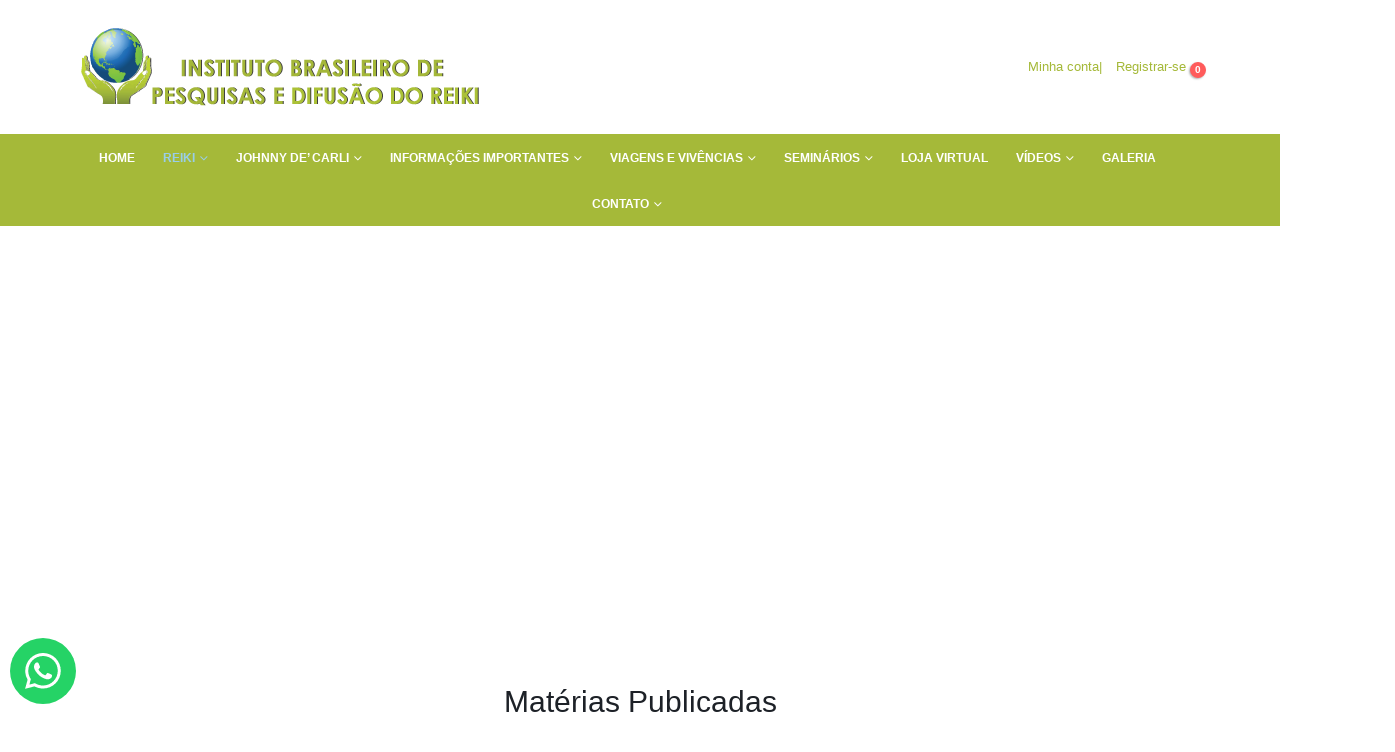

--- FILE ---
content_type: text/html; charset=UTF-8
request_url: https://reikiuniversal.com.br/materias-publicadas/
body_size: 37684
content:
<!DOCTYPE html><html  lang="pt-BR" prefix="og: http://ogp.me/ns# fb: http://ogp.me/ns/fb#"><head><script data-no-optimize="1">var litespeed_docref=sessionStorage.getItem("litespeed_docref");litespeed_docref&&(Object.defineProperty(document,"referrer",{get:function(){return litespeed_docref}}),sessionStorage.removeItem("litespeed_docref"));</script> <meta http-equiv="X-UA-Compatible" content="IE=edge" /><meta http-equiv="Content-Type" content="text/html; charset=UTF-8" /><meta name="viewport" content="width=device-width, initial-scale=1, minimum-scale=1" /><link rel="profile" href="https://gmpg.org/xfn/11" /><link rel="pingback" href="https://reikiuniversal.com.br/xmlrpc.php" /> <script type="litespeed/javascript">document.documentElement.className=document.documentElement.className+' yes-js js_active js'</script> <title>Matérias publicadas &#8211; Instituto Brasileiro de pesquisas e difusão do Reiki</title><meta name='robots' content='max-image-preview:large' /><style>img:is([sizes="auto" i], [sizes^="auto," i]) { contain-intrinsic-size: 3000px 1500px }</style><link rel="alternate" type="application/rss+xml" title="Feed para Instituto Brasileiro de pesquisas e difusão do Reiki &raquo;" href="https://reikiuniversal.com.br/feed/" /><link rel="alternate" type="application/rss+xml" title="Feed de comentários para Instituto Brasileiro de pesquisas e difusão do Reiki &raquo;" href="https://reikiuniversal.com.br/comments/feed/" /><link rel="alternate" type="application/rss+xml" title="Feed de comentários para Instituto Brasileiro de pesquisas e difusão do Reiki &raquo; Matérias publicadas" href="https://reikiuniversal.com.br/materias-publicadas/feed/" /><link rel="shortcut icon" href="//reikiuniversal.com.br/portal/wp-content/themes/porto/images/logo/favicon.ico" type="image/x-icon" /><link rel="apple-touch-icon" href="//reikiuniversal.com.br/portal/wp-content/themes/porto/images/logo/apple-touch-icon.png" /><link rel="apple-touch-icon" sizes="120x120" href="//reikiuniversal.com.br/portal/wp-content/themes/porto/images/logo/apple-touch-icon_114x114.png" /><link rel="apple-touch-icon" sizes="76x76" href="//reikiuniversal.com.br/portal/wp-content/themes/porto/images/logo/apple-touch-icon_72x72." /><link rel="apple-touch-icon" sizes="152x152" href="//reikiuniversal.com.br/portal/wp-content/themes/porto/images/logo/apple-touch-icon_144x144.png" /><meta name="twitter:card" content="summary_large_image"><meta property="twitter:title" content="Matérias publicadas"/><meta property="og:title" content="Matérias publicadas"/><meta property="og:type" content="website"/><meta property="og:url" content="https://reikiuniversal.com.br/materias-publicadas/"/><meta property="og:site_name" content="Instituto Brasileiro de pesquisas e difusão do Reiki"/><meta property="og:description" content=""/><meta property="og:image" content="https://reikiuniversal.com.br/wp-content/uploads/2015/10/Untitled-83.png"/><link data-optimized="2" rel="stylesheet" href="https://reikiuniversal.com.br/wp-content/litespeed/css/df527917debf680780fdb2103a251e20.css?ver=db86d" /><style id='wp-block-library-theme-inline-css'>.wp-block-audio :where(figcaption){color:#555;font-size:13px;text-align:center}.is-dark-theme .wp-block-audio :where(figcaption){color:#ffffffa6}.wp-block-audio{margin:0 0 1em}.wp-block-code{border:1px solid #ccc;border-radius:4px;font-family:Menlo,Consolas,monaco,monospace;padding:.8em 1em}.wp-block-embed :where(figcaption){color:#555;font-size:13px;text-align:center}.is-dark-theme .wp-block-embed :where(figcaption){color:#ffffffa6}.wp-block-embed{margin:0 0 1em}.blocks-gallery-caption{color:#555;font-size:13px;text-align:center}.is-dark-theme .blocks-gallery-caption{color:#ffffffa6}:root :where(.wp-block-image figcaption){color:#555;font-size:13px;text-align:center}.is-dark-theme :root :where(.wp-block-image figcaption){color:#ffffffa6}.wp-block-image{margin:0 0 1em}.wp-block-pullquote{border-bottom:4px solid;border-top:4px solid;color:currentColor;margin-bottom:1.75em}.wp-block-pullquote cite,.wp-block-pullquote footer,.wp-block-pullquote__citation{color:currentColor;font-size:.8125em;font-style:normal;text-transform:uppercase}.wp-block-quote{border-left:.25em solid;margin:0 0 1.75em;padding-left:1em}.wp-block-quote cite,.wp-block-quote footer{color:currentColor;font-size:.8125em;font-style:normal;position:relative}.wp-block-quote:where(.has-text-align-right){border-left:none;border-right:.25em solid;padding-left:0;padding-right:1em}.wp-block-quote:where(.has-text-align-center){border:none;padding-left:0}.wp-block-quote.is-large,.wp-block-quote.is-style-large,.wp-block-quote:where(.is-style-plain){border:none}.wp-block-search .wp-block-search__label{font-weight:700}.wp-block-search__button{border:1px solid #ccc;padding:.375em .625em}:where(.wp-block-group.has-background){padding:1.25em 2.375em}.wp-block-separator.has-css-opacity{opacity:.4}.wp-block-separator{border:none;border-bottom:2px solid;margin-left:auto;margin-right:auto}.wp-block-separator.has-alpha-channel-opacity{opacity:1}.wp-block-separator:not(.is-style-wide):not(.is-style-dots){width:100px}.wp-block-separator.has-background:not(.is-style-dots){border-bottom:none;height:1px}.wp-block-separator.has-background:not(.is-style-wide):not(.is-style-dots){height:2px}.wp-block-table{margin:0 0 1em}.wp-block-table td,.wp-block-table th{word-break:normal}.wp-block-table :where(figcaption){color:#555;font-size:13px;text-align:center}.is-dark-theme .wp-block-table :where(figcaption){color:#ffffffa6}.wp-block-video :where(figcaption){color:#555;font-size:13px;text-align:center}.is-dark-theme .wp-block-video :where(figcaption){color:#ffffffa6}.wp-block-video{margin:0 0 1em}:root :where(.wp-block-template-part.has-background){margin-bottom:0;margin-top:0;padding:1.25em 2.375em}</style><style id='classic-theme-styles-inline-css'>/*! This file is auto-generated */
.wp-block-button__link{color:#fff;background-color:#32373c;border-radius:9999px;box-shadow:none;text-decoration:none;padding:calc(.667em + 2px) calc(1.333em + 2px);font-size:1.125em}.wp-block-file__button{background:#32373c;color:#fff;text-decoration:none}</style><style id='pdfemb-pdf-embedder-viewer-style-inline-css'>.wp-block-pdfemb-pdf-embedder-viewer{max-width:none}</style><style id='yith-wcwl-main-inline-css'>:root { --add-to-wishlist-icon-color: #222529; --added-to-wishlist-icon-color: #e27c7c; --rounded-corners-radius: 16px; --add-to-cart-rounded-corners-radius: 16px; --feedback-duration: 3s } 
 :root { --add-to-wishlist-icon-color: #222529; --added-to-wishlist-icon-color: #e27c7c; --rounded-corners-radius: 16px; --add-to-cart-rounded-corners-radius: 16px; --feedback-duration: 3s }</style><style id='global-styles-inline-css'>:root{--wp--preset--aspect-ratio--square: 1;--wp--preset--aspect-ratio--4-3: 4/3;--wp--preset--aspect-ratio--3-4: 3/4;--wp--preset--aspect-ratio--3-2: 3/2;--wp--preset--aspect-ratio--2-3: 2/3;--wp--preset--aspect-ratio--16-9: 16/9;--wp--preset--aspect-ratio--9-16: 9/16;--wp--preset--color--black: #000000;--wp--preset--color--cyan-bluish-gray: #abb8c3;--wp--preset--color--white: #ffffff;--wp--preset--color--pale-pink: #f78da7;--wp--preset--color--vivid-red: #cf2e2e;--wp--preset--color--luminous-vivid-orange: #ff6900;--wp--preset--color--luminous-vivid-amber: #fcb900;--wp--preset--color--light-green-cyan: #7bdcb5;--wp--preset--color--vivid-green-cyan: #00d084;--wp--preset--color--pale-cyan-blue: #8ed1fc;--wp--preset--color--vivid-cyan-blue: #0693e3;--wp--preset--color--vivid-purple: #9b51e0;--wp--preset--color--primary: var(--porto-primary-color);--wp--preset--color--secondary: var(--porto-secondary-color);--wp--preset--color--tertiary: var(--porto-tertiary-color);--wp--preset--color--quaternary: var(--porto-quaternary-color);--wp--preset--color--dark: var(--porto-dark-color);--wp--preset--color--light: var(--porto-light-color);--wp--preset--color--primary-hover: var(--porto-primary-light-5);--wp--preset--gradient--vivid-cyan-blue-to-vivid-purple: linear-gradient(135deg,rgba(6,147,227,1) 0%,rgb(155,81,224) 100%);--wp--preset--gradient--light-green-cyan-to-vivid-green-cyan: linear-gradient(135deg,rgb(122,220,180) 0%,rgb(0,208,130) 100%);--wp--preset--gradient--luminous-vivid-amber-to-luminous-vivid-orange: linear-gradient(135deg,rgba(252,185,0,1) 0%,rgba(255,105,0,1) 100%);--wp--preset--gradient--luminous-vivid-orange-to-vivid-red: linear-gradient(135deg,rgba(255,105,0,1) 0%,rgb(207,46,46) 100%);--wp--preset--gradient--very-light-gray-to-cyan-bluish-gray: linear-gradient(135deg,rgb(238,238,238) 0%,rgb(169,184,195) 100%);--wp--preset--gradient--cool-to-warm-spectrum: linear-gradient(135deg,rgb(74,234,220) 0%,rgb(151,120,209) 20%,rgb(207,42,186) 40%,rgb(238,44,130) 60%,rgb(251,105,98) 80%,rgb(254,248,76) 100%);--wp--preset--gradient--blush-light-purple: linear-gradient(135deg,rgb(255,206,236) 0%,rgb(152,150,240) 100%);--wp--preset--gradient--blush-bordeaux: linear-gradient(135deg,rgb(254,205,165) 0%,rgb(254,45,45) 50%,rgb(107,0,62) 100%);--wp--preset--gradient--luminous-dusk: linear-gradient(135deg,rgb(255,203,112) 0%,rgb(199,81,192) 50%,rgb(65,88,208) 100%);--wp--preset--gradient--pale-ocean: linear-gradient(135deg,rgb(255,245,203) 0%,rgb(182,227,212) 50%,rgb(51,167,181) 100%);--wp--preset--gradient--electric-grass: linear-gradient(135deg,rgb(202,248,128) 0%,rgb(113,206,126) 100%);--wp--preset--gradient--midnight: linear-gradient(135deg,rgb(2,3,129) 0%,rgb(40,116,252) 100%);--wp--preset--font-size--small: 13px;--wp--preset--font-size--medium: 20px;--wp--preset--font-size--large: 36px;--wp--preset--font-size--x-large: 42px;--wp--preset--spacing--20: 0.44rem;--wp--preset--spacing--30: 0.67rem;--wp--preset--spacing--40: 1rem;--wp--preset--spacing--50: 1.5rem;--wp--preset--spacing--60: 2.25rem;--wp--preset--spacing--70: 3.38rem;--wp--preset--spacing--80: 5.06rem;--wp--preset--shadow--natural: 6px 6px 9px rgba(0, 0, 0, 0.2);--wp--preset--shadow--deep: 12px 12px 50px rgba(0, 0, 0, 0.4);--wp--preset--shadow--sharp: 6px 6px 0px rgba(0, 0, 0, 0.2);--wp--preset--shadow--outlined: 6px 6px 0px -3px rgba(255, 255, 255, 1), 6px 6px rgba(0, 0, 0, 1);--wp--preset--shadow--crisp: 6px 6px 0px rgba(0, 0, 0, 1);}:where(.is-layout-flex){gap: 0.5em;}:where(.is-layout-grid){gap: 0.5em;}body .is-layout-flex{display: flex;}.is-layout-flex{flex-wrap: wrap;align-items: center;}.is-layout-flex > :is(*, div){margin: 0;}body .is-layout-grid{display: grid;}.is-layout-grid > :is(*, div){margin: 0;}:where(.wp-block-columns.is-layout-flex){gap: 2em;}:where(.wp-block-columns.is-layout-grid){gap: 2em;}:where(.wp-block-post-template.is-layout-flex){gap: 1.25em;}:where(.wp-block-post-template.is-layout-grid){gap: 1.25em;}.has-black-color{color: var(--wp--preset--color--black) !important;}.has-cyan-bluish-gray-color{color: var(--wp--preset--color--cyan-bluish-gray) !important;}.has-white-color{color: var(--wp--preset--color--white) !important;}.has-pale-pink-color{color: var(--wp--preset--color--pale-pink) !important;}.has-vivid-red-color{color: var(--wp--preset--color--vivid-red) !important;}.has-luminous-vivid-orange-color{color: var(--wp--preset--color--luminous-vivid-orange) !important;}.has-luminous-vivid-amber-color{color: var(--wp--preset--color--luminous-vivid-amber) !important;}.has-light-green-cyan-color{color: var(--wp--preset--color--light-green-cyan) !important;}.has-vivid-green-cyan-color{color: var(--wp--preset--color--vivid-green-cyan) !important;}.has-pale-cyan-blue-color{color: var(--wp--preset--color--pale-cyan-blue) !important;}.has-vivid-cyan-blue-color{color: var(--wp--preset--color--vivid-cyan-blue) !important;}.has-vivid-purple-color{color: var(--wp--preset--color--vivid-purple) !important;}.has-black-background-color{background-color: var(--wp--preset--color--black) !important;}.has-cyan-bluish-gray-background-color{background-color: var(--wp--preset--color--cyan-bluish-gray) !important;}.has-white-background-color{background-color: var(--wp--preset--color--white) !important;}.has-pale-pink-background-color{background-color: var(--wp--preset--color--pale-pink) !important;}.has-vivid-red-background-color{background-color: var(--wp--preset--color--vivid-red) !important;}.has-luminous-vivid-orange-background-color{background-color: var(--wp--preset--color--luminous-vivid-orange) !important;}.has-luminous-vivid-amber-background-color{background-color: var(--wp--preset--color--luminous-vivid-amber) !important;}.has-light-green-cyan-background-color{background-color: var(--wp--preset--color--light-green-cyan) !important;}.has-vivid-green-cyan-background-color{background-color: var(--wp--preset--color--vivid-green-cyan) !important;}.has-pale-cyan-blue-background-color{background-color: var(--wp--preset--color--pale-cyan-blue) !important;}.has-vivid-cyan-blue-background-color{background-color: var(--wp--preset--color--vivid-cyan-blue) !important;}.has-vivid-purple-background-color{background-color: var(--wp--preset--color--vivid-purple) !important;}.has-black-border-color{border-color: var(--wp--preset--color--black) !important;}.has-cyan-bluish-gray-border-color{border-color: var(--wp--preset--color--cyan-bluish-gray) !important;}.has-white-border-color{border-color: var(--wp--preset--color--white) !important;}.has-pale-pink-border-color{border-color: var(--wp--preset--color--pale-pink) !important;}.has-vivid-red-border-color{border-color: var(--wp--preset--color--vivid-red) !important;}.has-luminous-vivid-orange-border-color{border-color: var(--wp--preset--color--luminous-vivid-orange) !important;}.has-luminous-vivid-amber-border-color{border-color: var(--wp--preset--color--luminous-vivid-amber) !important;}.has-light-green-cyan-border-color{border-color: var(--wp--preset--color--light-green-cyan) !important;}.has-vivid-green-cyan-border-color{border-color: var(--wp--preset--color--vivid-green-cyan) !important;}.has-pale-cyan-blue-border-color{border-color: var(--wp--preset--color--pale-cyan-blue) !important;}.has-vivid-cyan-blue-border-color{border-color: var(--wp--preset--color--vivid-cyan-blue) !important;}.has-vivid-purple-border-color{border-color: var(--wp--preset--color--vivid-purple) !important;}.has-vivid-cyan-blue-to-vivid-purple-gradient-background{background: var(--wp--preset--gradient--vivid-cyan-blue-to-vivid-purple) !important;}.has-light-green-cyan-to-vivid-green-cyan-gradient-background{background: var(--wp--preset--gradient--light-green-cyan-to-vivid-green-cyan) !important;}.has-luminous-vivid-amber-to-luminous-vivid-orange-gradient-background{background: var(--wp--preset--gradient--luminous-vivid-amber-to-luminous-vivid-orange) !important;}.has-luminous-vivid-orange-to-vivid-red-gradient-background{background: var(--wp--preset--gradient--luminous-vivid-orange-to-vivid-red) !important;}.has-very-light-gray-to-cyan-bluish-gray-gradient-background{background: var(--wp--preset--gradient--very-light-gray-to-cyan-bluish-gray) !important;}.has-cool-to-warm-spectrum-gradient-background{background: var(--wp--preset--gradient--cool-to-warm-spectrum) !important;}.has-blush-light-purple-gradient-background{background: var(--wp--preset--gradient--blush-light-purple) !important;}.has-blush-bordeaux-gradient-background{background: var(--wp--preset--gradient--blush-bordeaux) !important;}.has-luminous-dusk-gradient-background{background: var(--wp--preset--gradient--luminous-dusk) !important;}.has-pale-ocean-gradient-background{background: var(--wp--preset--gradient--pale-ocean) !important;}.has-electric-grass-gradient-background{background: var(--wp--preset--gradient--electric-grass) !important;}.has-midnight-gradient-background{background: var(--wp--preset--gradient--midnight) !important;}.has-small-font-size{font-size: var(--wp--preset--font-size--small) !important;}.has-medium-font-size{font-size: var(--wp--preset--font-size--medium) !important;}.has-large-font-size{font-size: var(--wp--preset--font-size--large) !important;}.has-x-large-font-size{font-size: var(--wp--preset--font-size--x-large) !important;}
:where(.wp-block-post-template.is-layout-flex){gap: 1.25em;}:where(.wp-block-post-template.is-layout-grid){gap: 1.25em;}
:where(.wp-block-columns.is-layout-flex){gap: 2em;}:where(.wp-block-columns.is-layout-grid){gap: 2em;}
:root :where(.wp-block-pullquote){font-size: 1.5em;line-height: 1.6;}</style><style id='rs-plugin-settings-inline-css'>#rs-demo-id {}
.tparrows:before{color:#a5b939;text-shadow:0 0 3px #fff;}.revslider-initialised .tp-loader{z-index:18;}</style><style id='woocommerce-inline-inline-css'>.woocommerce form .form-row .required { visibility: visible; }</style><style id='porto-style-inline-css'>.side-header-narrow-bar-logo{max-width:170px}@media (min-width:992px){}.page-top .page-title-wrap{line-height:0}.main-content{padding-top:0;padding-bottom:40px}.yith-wcwl-add-to-wishlist a,.yith-wcwl-add-to-wishlist span{border-color:#e36159;color:#e36159;display:none}</style> <script type="litespeed/javascript" data-src="https://reikiuniversal.com.br/wp-includes/js/jquery/jquery.min.js" id="jquery-core-js"></script> <script id="woocommerce-js-extra" type="litespeed/javascript">var woocommerce_params={"ajax_url":"\/wp-admin\/admin-ajax.php","wc_ajax_url":"\/?wc-ajax=%%endpoint%%","i18n_password_show":"Mostrar senha","i18n_password_hide":"Ocultar senha"}</script> <script id="wc-cart-fragments-js-extra" type="litespeed/javascript">var wc_cart_fragments_params={"ajax_url":"\/wp-admin\/admin-ajax.php","wc_ajax_url":"\/?wc-ajax=%%endpoint%%","cart_hash_key":"wc_cart_hash_fa353e1142ee69bb9e0dbc46344f55d9","fragment_name":"wc_fragments_fa353e1142ee69bb9e0dbc46344f55d9","request_timeout":"15000"}</script> <script></script><link rel="https://api.w.org/" href="https://reikiuniversal.com.br/wp-json/" /><link rel="alternate" title="JSON" type="application/json" href="https://reikiuniversal.com.br/wp-json/wp/v2/pages/2827" /><link rel="EditURI" type="application/rsd+xml" title="RSD" href="https://reikiuniversal.com.br/xmlrpc.php?rsd" /><meta name="generator" content="WordPress 6.8.3" /><meta name="generator" content="WooCommerce 10.1.2" /><link rel="canonical" href="https://reikiuniversal.com.br/materias-publicadas/" /><link rel='shortlink' href='https://reikiuniversal.com.br/?p=2827' /><link rel="alternate" title="oEmbed (JSON)" type="application/json+oembed" href="https://reikiuniversal.com.br/wp-json/oembed/1.0/embed?url=https%3A%2F%2Freikiuniversal.com.br%2Fmaterias-publicadas%2F" /><link rel="alternate" title="oEmbed (XML)" type="text/xml+oembed" href="https://reikiuniversal.com.br/wp-json/oembed/1.0/embed?url=https%3A%2F%2Freikiuniversal.com.br%2Fmaterias-publicadas%2F&#038;format=xml" /><style type='text/css'>iframe{
			max-width: 100%;
		}</style> <script id="webfont-queue" type="litespeed/javascript">WebFontConfig={google:{families:['Open+Sans:300,400,500,600,700,800','Shadows+Into+Light:400,700','Playfair+Display:400,700']}};(function(d){var wf=d.createElement('script'),s=d.scripts[d.scripts.length-1];wf.src='https://reikiuniversal.com.br/wp-content/themes/porto/js/libs/webfont.js';wf.async=!0;s.parentNode.insertBefore(wf,s)})(document)</script> <noscript><style>.woocommerce-product-gallery{ opacity: 1 !important; }</style></noscript><meta name="generator" content="Elementor 3.31.3; features: additional_custom_breakpoints, e_element_cache; settings: css_print_method-external, google_font-enabled, font_display-auto"><style>.recentcomments a{display:inline !important;padding:0 !important;margin:0 !important;}</style><style>.e-con.e-parent:nth-of-type(n+4):not(.e-lazyloaded):not(.e-no-lazyload),
				.e-con.e-parent:nth-of-type(n+4):not(.e-lazyloaded):not(.e-no-lazyload) * {
					background-image: none !important;
				}
				@media screen and (max-height: 1024px) {
					.e-con.e-parent:nth-of-type(n+3):not(.e-lazyloaded):not(.e-no-lazyload),
					.e-con.e-parent:nth-of-type(n+3):not(.e-lazyloaded):not(.e-no-lazyload) * {
						background-image: none !important;
					}
				}
				@media screen and (max-height: 640px) {
					.e-con.e-parent:nth-of-type(n+2):not(.e-lazyloaded):not(.e-no-lazyload),
					.e-con.e-parent:nth-of-type(n+2):not(.e-lazyloaded):not(.e-no-lazyload) * {
						background-image: none !important;
					}
				}</style><meta name="generator" content="Powered by WPBakery Page Builder - drag and drop page builder for WordPress."/><meta name="generator" content="Powered by Slider Revolution 6.1.3 - responsive, Mobile-Friendly Slider Plugin for WordPress with comfortable drag and drop interface." /> <script type="litespeed/javascript">function setREVStartSize(t){try{var h,e=document.getElementById(t.c).parentNode.offsetWidth;if(e=0===e||isNaN(e)?window.innerWidth:e,t.tabw=void 0===t.tabw?0:parseInt(t.tabw),t.thumbw=void 0===t.thumbw?0:parseInt(t.thumbw),t.tabh=void 0===t.tabh?0:parseInt(t.tabh),t.thumbh=void 0===t.thumbh?0:parseInt(t.thumbh),t.tabhide=void 0===t.tabhide?0:parseInt(t.tabhide),t.thumbhide=void 0===t.thumbhide?0:parseInt(t.thumbhide),t.mh=void 0===t.mh||""==t.mh||"auto"===t.mh?0:parseInt(t.mh,0),"fullscreen"===t.layout||"fullscreen"===t.l)h=Math.max(t.mh,window.innerHeight);else{for(var i in t.gw=Array.isArray(t.gw)?t.gw:[t.gw],t.rl)void 0!==t.gw[i]&&0!==t.gw[i]||(t.gw[i]=t.gw[i-1]);for(var i in t.gh=void 0===t.el||""===t.el||Array.isArray(t.el)&&0==t.el.length?t.gh:t.el,t.gh=Array.isArray(t.gh)?t.gh:[t.gh],t.rl)void 0!==t.gh[i]&&0!==t.gh[i]||(t.gh[i]=t.gh[i-1]);var r,a=new Array(t.rl.length),n=0;for(var i in t.tabw=t.tabhide>=e?0:t.tabw,t.thumbw=t.thumbhide>=e?0:t.thumbw,t.tabh=t.tabhide>=e?0:t.tabh,t.thumbh=t.thumbhide>=e?0:t.thumbh,t.rl)a[i]=t.rl[i]<window.innerWidth?0:t.rl[i];for(var i in r=a[0],a)r>a[i]&&0<a[i]&&(r=a[i],n=i);var d=e>t.gw[n]+t.tabw+t.thumbw?1:(e-(t.tabw+t.thumbw))/t.gw[n];h=t.gh[n]*d+(t.tabh+t.thumbh)}void 0===window.rs_init_css&&(window.rs_init_css=document.head.appendChild(document.createElement("style"))),document.getElementById(t.c).height=h,window.rs_init_css.innerHTML+="#"+t.c+"_wrapper { height: "+h+"px }"}catch(t){console.log("Failure at Presize of Slider:"+t)}}</script> <noscript><style>.wpb_animate_when_almost_visible { opacity: 1; }</style></noscript></head><body class="wp-singular page-template-default page page-id-2827 wp-embed-responsive wp-theme-porto wp-child-theme-porto-child theme-porto woocommerce-no-js porto-rounded login-popup full blog-1 wpb-js-composer js-comp-ver-8.6.1 vc_responsive elementor-default elementor-kit-13479"><div class="page-wrapper"><div class="header-wrapper"><header id="header" class="header-separate header-1 sticky-menu-header"><div class="header-main"><div class="container header-row"><div class="header-left">
<a class="mobile-toggle" role="button" href="#" aria-label="Mobile Menu"><i class="fas fa-bars"></i></a><div class="logo">
<a aria-label="Site Logo" href="https://reikiuniversal.com.br/" title="Instituto Brasileiro de pesquisas e difusão do Reiki - Mestre Johnny De&#039; Carli"  rel="home">
<img data-lazyloaded="1" src="[data-uri]" fetchpriority="high" class="img-responsive standard-logo retina-logo" width="400" height="400" data-src="//reikiuniversal.com.br/wp-content/uploads/2015/10/Untitled-83.png" alt="Instituto Brasileiro de pesquisas e difusão do Reiki" />	</a></div></div><div class="header-center"></div><div class="header-right"><div class="header-minicart"><div class="header-contact"></span><a href='https://reikiuniversal.com.br/my-account'>Minha conta</a> | </span><a href='https://reikiuniversal.com.br/my-account'>Registrar-se</a></div><div id="mini-cart" aria-haspopup="true" class="mini-cart simple"><div class="cart-head">
<span class="cart-icon"><i class="minicart-icon minicart-icon2"></i><span class="cart-items">0</span></span><span class="cart-items-text">0</span></div><div class="cart-popup widget_shopping_cart"><div class="widget_shopping_cart_content"><div class="cart-loading"></div></div></div></div></div></div></div><nav id="nav-panel"><div class="container"><div class="mobile-nav-wrap"><div class="menu-wrap"><ul id="menu-menu_reikiuniversal" class="mobile-menu accordion-menu"><li id="accordion-menu-item-4065" class="menu-item menu-item-type-custom menu-item-object-custom menu-item-home"><a href="https://reikiuniversal.com.br">Home</a></li><li id="accordion-menu-item-4066" class="menu-item menu-item-type-custom menu-item-object-custom current-menu-ancestor menu-item-has-children active has-sub"><a href="#" class=" current ">Reiki</a>
<span aria-label="Open Submenu" class="arrow" role="button"></span><ul class="sub-menu"><li id="accordion-menu-item-4238" class="menu-item menu-item-type-custom menu-item-object-custom menu-item-has-children has-sub"><a class="nolink" href="#">Conheça o Reiki</a>
<span aria-label="Open Submenu" class="arrow" role="button"></span><ul class="sub-menu"><li id="accordion-menu-item-4235" class="menu-item menu-item-type-post_type menu-item-object-page"><a href="https://reikiuniversal.com.br/o-que-e-o-metodo-reiki/">O método Reiki</a></li><li id="accordion-menu-item-4236" class="menu-item menu-item-type-post_type menu-item-object-page"><a href="https://reikiuniversal.com.br/como-tornar-se-um-canal-de-energia-reiki/">Canal de energia</a></li><li id="accordion-menu-item-4243" class="menu-item menu-item-type-post_type menu-item-object-page"><a href="https://reikiuniversal.com.br/linhagem-do-reiki/">Linhagem do Reiki</a></li><li id="accordion-menu-item-4244" class="menu-item menu-item-type-post_type menu-item-object-page"><a href="https://reikiuniversal.com.br/karuna-reiki/">Karuna Reiki®</a></li><li id="accordion-menu-item-13828" class="menu-item menu-item-type-post_type menu-item-object-page"><a href="https://reikiuniversal.com.br/karuna/">Karuna</a></li><li id="accordion-menu-item-4245" class="menu-item menu-item-type-post_type menu-item-object-page"><a href="https://reikiuniversal.com.br/gendai-reiki-ho/">Gendai-Reiki-Ho</a></li><li id="accordion-menu-item-4246" class="menu-item menu-item-type-post_type menu-item-object-page"><a href="https://reikiuniversal.com.br/komyo-reiki/">Komyo-Reiki</a></li><li id="accordion-menu-item-4247" class="menu-item menu-item-type-post_type menu-item-object-page"><a href="https://reikiuniversal.com.br/versao-japonesa-dos-simbolos-do-reiki/">Versão japonesa dos Símbolos do Reiki</a></li><li id="accordion-menu-item-4248" class="menu-item menu-item-type-post_type menu-item-object-page"><a href="https://reikiuniversal.com.br/reiki-a-distancia/">Reiki à Distância</a></li><li id="accordion-menu-item-13448" class="menu-item menu-item-type-post_type menu-item-object-page"><a href="https://reikiuniversal.com.br/iniciacao-de-reiki-a-distancia-2/">Cursos de Reiki à distância (depoimentos)</a></li><li id="accordion-menu-item-4249" class="menu-item menu-item-type-post_type menu-item-object-page"><a href="https://reikiuniversal.com.br/iniciacao-agendada/">Iniciação Agendada</a></li><li id="accordion-menu-item-4250" class="menu-item menu-item-type-custom menu-item-object-custom"><a href="http://www.reikitradicional.com.br/testemunhos/testemunhos.php">Testemunhos</a></li><li id="accordion-menu-item-7788" class="menu-item menu-item-type-custom menu-item-object-custom"><a href="https://reikiuniversal.com.br/reiki-e-os-animais-2/">Reiki e os animais</a></li><li id="accordion-menu-item-4854" class="menu-item menu-item-type-custom menu-item-object-custom"><a href="https://reikiuniversal.com.br/20-anos-do-instituto-de-reiki/">20 anos do Instituto de Reiki</a></li><li id="accordion-menu-item-5659" class="menu-item menu-item-type-custom menu-item-object-custom"><a href="https://reikiuniversal.com.br/reki-no-sus/">Reiki no SUS</a></li><li id="accordion-menu-item-5761" class="menu-item menu-item-type-custom menu-item-object-custom"><a href="https://reikiuniversal.com.br/reiki-no-ministerio-do-trabalho/">Reiki no Ministério do Trabalho</a></li><li id="accordion-menu-item-5752" class="menu-item menu-item-type-custom menu-item-object-custom"><a href="https://reikiuniversal.com.br/iniciacao-de-reiki-a-distancia/">Iniciação de Reiki à distância</a></li><li id="accordion-menu-item-14975" class="menu-item menu-item-type-custom menu-item-object-custom"><a href="https://reikiuniversal.com.br/a-sensei-hawayo-takata-sintonizava-a-distancia/">A Sensei Hawayo Takata Sintonizava à distância</a></li><li id="accordion-menu-item-7413" class="menu-item menu-item-type-custom menu-item-object-custom"><a href="https://reikiuniversal.com.br/reiki-no-facebook/">Reiki no Facebook</a></li><li id="accordion-menu-item-11046" class="menu-item menu-item-type-custom menu-item-object-custom"><a href="https://reikiuniversal.com.br/depoimentos/">Depoimentos</a></li></ul></li><li id="accordion-menu-item-4239" class="menu-item menu-item-type-custom menu-item-object-custom menu-item-has-children has-sub"><a class="nolink" href="#">Informações</a>
<span aria-label="Open Submenu" class="arrow" role="button"></span><ul class="sub-menu"><li id="accordion-menu-item-14355" class="menu-item menu-item-type-custom menu-item-object-custom"><a href="https://reikiuniversal.com.br/congresso-internacional-de-reiki-online-centenario-do-reiki/">Congresso Internacional de Reiki Online – Centenário do Reiki</a></li><li id="accordion-menu-item-4241" class="menu-item menu-item-type-post_type menu-item-object-page"><a href="https://reikiuniversal.com.br/informacoes-cientificas/">Informações científicas</a></li><li id="accordion-menu-item-4251" class="menu-item menu-item-type-post_type menu-item-object-page"><a href="https://reikiuniversal.com.br/trabalhos-cientificos-sobre-o-reiki/">Trabalhos científicos sobre o Reiki</a></li><li id="accordion-menu-item-4252" class="menu-item menu-item-type-post_type menu-item-object-page"><a href="https://reikiuniversal.com.br/universidades-brasileiras-que-ensinam-o-reiki/">Universidades brasileiras &#8211; Ensino do Reiki</a></li><li id="accordion-menu-item-4253" class="menu-item menu-item-type-post_type menu-item-object-page"><a href="https://reikiuniversal.com.br/plano-de-monografia-do-curso-de-mestrado-em-reiki/">Mestrado em Reiki – Plano de Monografia</a></li><li id="accordion-menu-item-4254" class="menu-item menu-item-type-post_type menu-item-object-page"><a href="https://reikiuniversal.com.br/mestres-habilitados-por-johnny-de-carli/">Mestrado em Reiki – Mestres Habilitados</a></li><li id="accordion-menu-item-4255" class="menu-item menu-item-type-post_type menu-item-object-page"><a href="https://reikiuniversal.com.br/foto-kirlian-bioeletrografia/">Foto Kirlian (Bioeletrografia)</a></li><li id="accordion-menu-item-4256" class="menu-item menu-item-type-post_type menu-item-object-page"><a href="https://reikiuniversal.com.br/reconhecimento-do-reiki-no-exterior/">Reconhecimento do Reiki no exterior</a></li><li id="accordion-menu-item-4257" class="menu-item menu-item-type-post_type menu-item-object-page"><a href="https://reikiuniversal.com.br/reiki-nos-hospitais/">Reiki nos hospitais</a></li><li id="accordion-menu-item-4897" class="menu-item menu-item-type-custom menu-item-object-custom"><a href="https://reikiuniversal.com.br/reiki-nas-escolas/">Reiki nas escolas</a></li><li id="accordion-menu-item-5776" class="menu-item menu-item-type-custom menu-item-object-custom"><a href="https://reikiuniversal.com.br/curso-oficial-de-extensao-universitaria-em-terapia-reiki/">Curso Oficial de Extensão Universitária em Terapia Reiki</a></li><li id="accordion-menu-item-6336" class="menu-item menu-item-type-custom menu-item-object-custom"><a href="https://reikiuniversal.com.br/reiki-e-a-igreja-catolica">Reiki e a Igreja Católica</a></li><li id="accordion-menu-item-7881" class="menu-item menu-item-type-custom menu-item-object-custom"><a href="https://reikiuniversal.com.br/medium-miguel-fonseca-e-o-reiki/">Médium Miguel Fonseca e o Reiki</a></li><li id="accordion-menu-item-11705" class="menu-item menu-item-type-post_type menu-item-object-page"><a href="https://reikiuniversal.com.br/simbolo-koriki/">Símbolo Koriki</a></li><li id="accordion-menu-item-13207" class="menu-item menu-item-type-custom menu-item-object-custom"><a href="https://reikiuniversal.com.br/reiki-e-a-covid-19/">Reiki e a COVID 19</a></li><li id="accordion-menu-item-13878" class="menu-item menu-item-type-post_type menu-item-object-page"><a href="https://reikiuniversal.com.br/o-sensei-doi-hiroshi-e-a-usui-reiki-ryoho-gakkai/">O Sensei Doi Hiroshi e a Usui Reiki Ryoho Gakkai</a></li></ul></li><li id="accordion-menu-item-4240" class="menu-item menu-item-type-custom menu-item-object-custom current-menu-ancestor current-menu-parent menu-item-has-children active has-sub"><a class="nolink" href="#">Matérias sobre o Reiki</a>
<span aria-label="Open Submenu" class="arrow" role="button"></span><ul class="sub-menu"><li id="accordion-menu-item-4242" class="menu-item menu-item-type-post_type menu-item-object-page"><a href="https://reikiuniversal.com.br/materias-jornalisticas/">Matérias jornalísticas em vídeos</a></li><li id="accordion-menu-item-4261" class="menu-item menu-item-type-post_type menu-item-object-page"><a href="https://reikiuniversal.com.br/entrevistas-com-johnny-de-carli/">Entrevistas com Johnny De’ Carli</a></li><li id="accordion-menu-item-4259" class="menu-item menu-item-type-post_type menu-item-object-page current-menu-item page_item page-item-2827 current_page_item active"><a href="https://reikiuniversal.com.br/materias-publicadas/">Publicações em jornais ou revistas</a></li><li id="accordion-menu-item-5832" class="menu-item menu-item-type-custom menu-item-object-custom"><a href="https://reikiuniversal.com.br/materias-sobre-o-reiki/">Matérias Jornalísticas</a></li></ul></li></ul></li><li id="accordion-menu-item-4067" class="menu-item menu-item-type-custom menu-item-object-custom menu-item-has-children has-sub"><a href="#">Johnny De&#8217; Carli</a>
<span aria-label="Open Submenu" class="arrow" role="button"></span><ul class="sub-menu"><li id="accordion-menu-item-4071" class="menu-item menu-item-type-custom menu-item-object-custom"><a href="https://reikiuniversal.com.br/site/curriculo-mestre-johnny-de-carli/">Currículo</a></li><li id="accordion-menu-item-4072" class="menu-item menu-item-type-custom menu-item-object-custom"><a href="https://reikiuniversal.com.br/site/citacoes-reiki-mestre-johnny-de-carli/">Citações</a></li><li id="accordion-menu-item-7145" class="menu-item menu-item-type-custom menu-item-object-custom"><a href="https://reikiuniversal.com.br/uso-de-citacoes-de-johnny-de-carli-por-terceiros/">Uso de citações de Johnny De’ Carli por terceiros</a></li><li id="accordion-menu-item-4078" class="menu-item menu-item-type-custom menu-item-object-custom"><a href="https://reikiuniversal.com.br/site/entrevistas-com-johnny-de-carli/">Entrevistas</a></li><li id="accordion-menu-item-4159" class="menu-item menu-item-type-custom menu-item-object-custom"><a href="https://reikiuniversal.com.br/site/atividade-internacional/">Atividade Internacional</a></li><li id="accordion-menu-item-4068" class="menu-item menu-item-type-custom menu-item-object-custom"><a href="https://reikiuniversal.com.br/site/livros-publicados-brasil/">Livros &#8211; Brasil</a></li><li id="accordion-menu-item-4073" class="menu-item menu-item-type-custom menu-item-object-custom menu-item-has-children has-sub"><a>Livros &#8211; Internacional</a>
<span aria-label="Open Submenu" class="arrow" role="button"></span><ul class="sub-menu"><li id="accordion-menu-item-4074" class="menu-item menu-item-type-custom menu-item-object-custom"><a href="https://reikiuniversal.com.br/site/livros-publicados-em-portugal/">Portugal</a></li><li id="accordion-menu-item-4075" class="menu-item menu-item-type-custom menu-item-object-custom"><a href="https://reikiuniversal.com.br/site/livros-publicados-espanha/">Espanha</a></li></ul></li><li id="accordion-menu-item-7930" class="menu-item menu-item-type-custom menu-item-object-custom"><a href="https://reikiuniversal.com.br/utilizacao-dos-livros-de-johnny-de-carli-por-terceiros/">Utilização dos livros de Johnny De’ Carli por terceiros</a></li><li id="accordion-menu-item-4162" class="menu-item menu-item-type-custom menu-item-object-custom"><a href="https://reikiuniversal.com.br/mestres-habilitados-por-johnny-de-carli/">Mestres Habilitados</a></li><li id="accordion-menu-item-5122" class="menu-item menu-item-type-post_type menu-item-object-page"><a href="https://reikiuniversal.com.br/mestres-de-reiki-habilitados-a-lecionar-com-o-livro-reiki-apostilas-oficiais/">Mestres de Reiki habilitados a lecionar com o livro “Reiki, Apostilas Oficiais”</a></li><li id="accordion-menu-item-13603" class="menu-item menu-item-type-post_type menu-item-object-page"><a href="https://reikiuniversal.com.br/mestres-de-reiki-habilitados-a-lecionar-o-curso-oficial-de-taro-do-reiki/">Mestres de Reiki habilitados a lecionar o “Curso Oficial de Tarô do Reiki”</a></li><li id="accordion-menu-item-6926" class="menu-item menu-item-type-custom menu-item-object-custom"><a href="https://reikiuniversal.com.br/mestres-senseishihan-do-sistema-gendai-reiki-ho/">Mestres (Sensei/Shihan) do Sistema “Gendai Reiki Ho”</a></li><li id="accordion-menu-item-10427" class="menu-item menu-item-type-post_type menu-item-object-page"><a href="https://reikiuniversal.com.br/mestres-de-reiki-do-instituto-ja-desencarnados/">Mestres de Reiki do Instituto já desencarnados</a></li><li id="accordion-menu-item-12166" class="menu-item menu-item-type-custom menu-item-object-custom"><a href="https://reikiuniversal.com.br/titulos-e-comendas/">Títulos e comendas</a></li><li id="accordion-menu-item-5403" class="menu-item menu-item-type-custom menu-item-object-custom"><a href="https://reikiuniversal.com.br/premio-hayashi/">Prêmio Hayashi</a></li><li id="accordion-menu-item-12746" class="menu-item menu-item-type-post_type menu-item-object-page"><a href="https://reikiuniversal.com.br/premio-takata/">Prêmio Takata</a></li><li id="accordion-menu-item-5402" class="menu-item menu-item-type-custom menu-item-object-custom"><a href="https://reikiuniversal.com.br/participacao-em-congressos/">Participação em Congressos</a></li><li id="accordion-menu-item-9339" class="menu-item menu-item-type-custom menu-item-object-custom"><a href="https://reikiuniversal.com.br/mandalas-pintadas-pelos-alunos-de-mestrado/">Mandalas pintadas pelos alunos de Mestrado</a></li></ul></li><li id="accordion-menu-item-13217" class="menu-item menu-item-type-custom menu-item-object-custom menu-item-has-children has-sub"><a href="#">Informações Importantes</a>
<span aria-label="Open Submenu" class="arrow" role="button"></span><ul class="sub-menu"><li id="accordion-menu-item-6674" class="menu-item menu-item-type-custom menu-item-object-custom"><a href="https://reikiuniversal.com.br/produtos-e-servicos-recomendados-por-johnny-de-carli/">Produtos e serviços recomendados por Johnny De’ Carli</a></li></ul></li><li id="accordion-menu-item-4069" class="menu-item menu-item-type-custom menu-item-object-custom menu-item-has-children has-sub"><a>Viagens e vivências</a>
<span aria-label="Open Submenu" class="arrow" role="button"></span><ul class="sub-menu"><li id="accordion-menu-item-4142" class="menu-item menu-item-type-custom menu-item-object-custom"><a href="https://reikiuniversal.com.br/site/machu-picchu-2/">Machu Picchu</a></li><li id="accordion-menu-item-4144" class="menu-item menu-item-type-custom menu-item-object-custom menu-item-has-children has-sub"><a href="#">2014</a>
<span aria-label="Open Submenu" class="arrow" role="button"></span><ul class="sub-menu"><li id="accordion-menu-item-4352" class="menu-item menu-item-type-custom menu-item-object-custom"><a href="https://reikiuniversal.com.br/portal/reiki-e-xamanismo-nos-misterios-andinos-peruanos-2014/">Machu Picchu</a></li></ul></li><li id="accordion-menu-item-4145" class="menu-item menu-item-type-custom menu-item-object-custom menu-item-has-children has-sub"><a href="#">2015</a>
<span aria-label="Open Submenu" class="arrow" role="button"></span><ul class="sub-menu"><li id="accordion-menu-item-4353" class="menu-item menu-item-type-custom menu-item-object-custom"><a href="https://reikiuniversal.com.br/portal/reiki-no-caminho-de-santiago-2015-1a-jornada/">Santiago de compostela</a></li></ul></li><li id="accordion-menu-item-4633" class="menu-item menu-item-type-custom menu-item-object-custom menu-item-has-children has-sub"><a href="#">2016</a>
<span aria-label="Open Submenu" class="arrow" role="button"></span><ul class="sub-menu"><li id="accordion-menu-item-4642" class="menu-item menu-item-type-custom menu-item-object-custom"><a href="https://reikiuniversal.com.br/machu-picchu-2016/">Machu Picchu</a></li></ul></li><li id="accordion-menu-item-5276" class="menu-item menu-item-type-custom menu-item-object-custom menu-item-has-children has-sub"><a href="#">2017</a>
<span aria-label="Open Submenu" class="arrow" role="button"></span><ul class="sub-menu"><li id="accordion-menu-item-5275" class="menu-item menu-item-type-custom menu-item-object-custom"><a href="https://reikiuniversal.com.br/reiki-no-caminho-de-santiago-2017-2a-jornada/">Santiago de Compostela</a></li></ul></li><li id="accordion-menu-item-9176" class="menu-item menu-item-type-custom menu-item-object-custom menu-item-has-children has-sub"><a href="#">2018</a>
<span aria-label="Open Submenu" class="arrow" role="button"></span><ul class="sub-menu"><li id="accordion-menu-item-9177" class="menu-item menu-item-type-custom menu-item-object-custom"><a href="https://reikiuniversal.com.br/vivencia-do-reiki-no-japao-em-2018/">Japão</a></li></ul></li><li id="accordion-menu-item-14953" class="menu-item menu-item-type-custom menu-item-object-custom menu-item-has-children has-sub"><a href="#">2023</a>
<span aria-label="Open Submenu" class="arrow" role="button"></span><ul class="sub-menu"><li id="accordion-menu-item-14954" class="menu-item menu-item-type-custom menu-item-object-custom"><a href="https://reikiuniversal.com.br/25-anos-de-intercambio-tecnico-no-reiki-entre-o-brasil-e-o-japao/">Japão</a></li></ul></li><li id="accordion-menu-item-15515" class="menu-item menu-item-type-custom menu-item-object-custom menu-item-has-children has-sub"><a href="#">2025</a>
<span aria-label="Open Submenu" class="arrow" role="button"></span><ul class="sub-menu"><li id="accordion-menu-item-15516" class="menu-item menu-item-type-post_type menu-item-object-page"><a href="https://reikiuniversal.com.br/reiki-no-caminho-de-santiago-3a-jornada-maio-2025/">Reiki no caminho de Santiago 3ª Jornada – Maio 2025</a></li></ul></li></ul></li><li id="accordion-menu-item-4077" class="menu-item menu-item-type-custom menu-item-object-custom menu-item-has-children has-sub"><a href="#">Seminários</a>
<span aria-label="Open Submenu" class="arrow" role="button"></span><ul class="sub-menu"><li id="accordion-menu-item-4148" class="menu-item menu-item-type-custom menu-item-object-custom"><a href="https://reikiuniversal.com.br/portal/precos-dos-seminarios/">Preços</a></li><li id="accordion-menu-item-4146" class="menu-item menu-item-type-custom menu-item-object-custom"><a href="https://reikiuniversal.com.br/portal/cursos-e-seminarios-2014/">Programa 2014</a></li><li id="accordion-menu-item-4147" class="menu-item menu-item-type-custom menu-item-object-custom"><a href="https://reikiuniversal.com.br/portal/cursos-e-seminarios-2015/">Programa 2015</a></li><li id="accordion-menu-item-4161" class="menu-item menu-item-type-custom menu-item-object-custom"><a href="https://reikiuniversal.com.br/portal/cursos-e-seminarios-2016/">Programa 2016</a></li><li id="accordion-menu-item-4632" class="menu-item menu-item-type-custom menu-item-object-custom"><a href="https://reikiuniversal.com.br/cursos-e-seminarios-2017/">Programa 2017</a></li><li id="accordion-menu-item-7340" class="menu-item menu-item-type-custom menu-item-object-custom"><a href="https://reikiuniversal.com.br/cursos-e-seminarios-2018/">Programa 2018</a></li><li id="accordion-menu-item-9269" class="menu-item menu-item-type-custom menu-item-object-custom"><a href="https://reikiuniversal.com.br/cursos-e-seminarios-2019/">Programa 2019</a></li><li id="accordion-menu-item-11758" class="menu-item menu-item-type-post_type menu-item-object-page"><a href="https://reikiuniversal.com.br/cursos-e-seminarios-2020/">Programa 2020</a></li><li id="accordion-menu-item-13732" class="menu-item menu-item-type-post_type menu-item-object-page"><a href="https://reikiuniversal.com.br/cursos-e-seminarios-2021/">Programa 2021</a></li><li id="accordion-menu-item-13790" class="menu-item menu-item-type-custom menu-item-object-custom"><a href="https://reikiuniversal.com.br/cursos-e-seminarios-2022/">Programa 2022</a></li><li id="accordion-menu-item-14412" class="menu-item menu-item-type-post_type menu-item-object-page"><a href="https://reikiuniversal.com.br/cursos-e-seminarios-2023/">Programa 2023</a></li><li id="accordion-menu-item-15063" class="menu-item menu-item-type-custom menu-item-object-custom"><a href="https://reikiuniversal.com.br/cursos-e-seminarios-em-2024/">Programa 2024</a></li><li id="accordion-menu-item-15461" class="menu-item menu-item-type-post_type menu-item-object-page"><a href="https://reikiuniversal.com.br/cursos-e-seminarios-em-2025/">Programa 2025</a></li></ul></li><li id="accordion-menu-item-4160" class="menu-item menu-item-type-custom menu-item-object-custom"><a href="https://reikiuniversal.com.br/loja-virtual-reiki-universal/">Loja virtual</a></li><li id="accordion-menu-item-4150" class="menu-item menu-item-type-custom menu-item-object-custom menu-item-has-children has-sub"><a href="#">Vídeos</a>
<span aria-label="Open Submenu" class="arrow" role="button"></span><ul class="sub-menu"><li id="accordion-menu-item-4151" class="menu-item menu-item-type-custom menu-item-object-custom"><a href="https://reikiuniversal.com.br/portal/aulas-de-reiki/">Aulas de Reiki</a></li><li id="accordion-menu-item-13457" class="menu-item menu-item-type-post_type menu-item-object-page"><a href="https://reikiuniversal.com.br/aulas-de-reiki-on-line/">Aulas de Reiki on-line</a></li><li id="accordion-menu-item-4152" class="menu-item menu-item-type-custom menu-item-object-custom"><a href="https://reikiuniversal.com.br/portal/depoimentos-sobre-o-reiki/">Depoimentos</a></li><li id="accordion-menu-item-4153" class="menu-item menu-item-type-custom menu-item-object-custom"><a href="https://reikiuniversal.com.br/portal/viagem-ao-japao-em-novembro-de-2011/">Viagem ao Japão &#8211; 2011</a></li><li id="accordion-menu-item-12114" class="menu-item menu-item-type-post_type menu-item-object-page"><a href="https://reikiuniversal.com.br/viagem-ao-japao-2018/">Viagem ao Japão &#8211; 2018</a></li><li id="accordion-menu-item-4154" class="menu-item menu-item-type-custom menu-item-object-custom"><a href="https://reikiuniversal.com.br/portal/musicas-recomendadas-por-johnny-de-carli-para-aplicacao-de-reiki/">Musicas para aplicação do Reiki</a></li><li id="accordion-menu-item-10093" class="menu-item menu-item-type-custom menu-item-object-custom"><a href="https://reikiuniversal.com.br/musicas-recomendadas-para-aplicacao-de-karuna-reiki/">Músicas recomendadas para aplicação de Karuna-Reiki®</a></li><li id="accordion-menu-item-4155" class="menu-item menu-item-type-custom menu-item-object-custom"><a href="https://reikiuniversal.com.br/portal/palestras-sobre-o-reiki/">Palestras sobre o Reiki</a></li><li id="accordion-menu-item-4156" class="menu-item menu-item-type-custom menu-item-object-custom"><a href="https://reikiuniversal.com.br/portal/novas-descobertas-sobre-a-vida-do-sensei-mikao-usui/">A vida do Sensei Mikao Usui</a></li><li id="accordion-menu-item-4677" class="menu-item menu-item-type-post_type menu-item-object-page"><a href="https://reikiuniversal.com.br/reiki-con-subtitulos-en-espanol/">Reiki, con subtítulos en español</a></li><li id="accordion-menu-item-4676" class="menu-item menu-item-type-post_type menu-item-object-page"><a href="https://reikiuniversal.com.br/palestra-sobre-o-reiki-em-congressos/">Palestra sobre o Reiki em Congressos</a></li><li id="accordion-menu-item-4954" class="menu-item menu-item-type-custom menu-item-object-custom"><a href="https://reikiuniversal.com.br/curso-de-mestrado-em-reiki-shinpiden/">Curso de Mestrado em Reiki (Shinpiden)</a></li><li id="accordion-menu-item-4961" class="menu-item menu-item-type-custom menu-item-object-custom"><a href="https://reikiuniversal.com.br/reiki-en-espana/">Reiki en España</a></li><li id="accordion-menu-item-5006" class="menu-item menu-item-type-post_type menu-item-object-page"><a href="https://reikiuniversal.com.br/reiki-no-caminho-de-santiago-de-compostela/">Reiki, no Caminho de Santiago de Compostela</a></li><li id="accordion-menu-item-5183" class="menu-item menu-item-type-custom menu-item-object-custom"><a href="https://reikiuniversal.com.br/viagens-ao-peru/">Viagens ao Peru</a></li></ul></li><li id="accordion-menu-item-4076" class="menu-item menu-item-type-custom menu-item-object-custom"><a href="https://reikiuniversal.com.br/portal/galeria/">Galeria</a></li><li id="accordion-menu-item-4262" class="menu-item menu-item-type-custom menu-item-object-custom menu-item-has-children has-sub"><a href="#">Contato</a>
<span aria-label="Open Submenu" class="arrow" role="button"></span><ul class="sub-menu"><li id="accordion-menu-item-4233" class="menu-item menu-item-type-post_type menu-item-object-page"><a href="https://reikiuniversal.com.br/fale-conosco/">Fale Conosco</a></li><li id="accordion-menu-item-4234" class="menu-item menu-item-type-post_type menu-item-object-page"><a href="https://reikiuniversal.com.br/localizacao/">Localização</a></li><li id="accordion-menu-item-4725" class="menu-item menu-item-type-custom menu-item-object-custom"><a href="https://reikiuniversal.com.br/avaliacao-da-satisfacao-do-cliente/">Pesquisa de Satisfação</a></li></ul></li></ul></div></div></div></nav></div><div class="main-menu-wrap"><div id="main-menu" class="container centered"><div class="menu-center"><ul id="menu-menu_reikiuniversal-1" class="main-menu mega-menu show-arrow"><li id="nav-menu-item-4065" class="menu-item menu-item-type-custom menu-item-object-custom menu-item-home narrow"><a href="https://reikiuniversal.com.br">Home</a></li><li id="nav-menu-item-4066" class="menu-item menu-item-type-custom menu-item-object-custom current-menu-ancestor menu-item-has-children active has-sub wide col-3"><a href="#" class=" current">Reiki</a><div class="popup"><div class="inner" style=""><ul class="sub-menu porto-wide-sub-menu"><li id="nav-menu-item-4238" class="menu-item menu-item-type-custom menu-item-object-custom menu-item-has-children sub" data-cols="1"><a class="nolink" href="#">Conheça o Reiki</a><ul class="sub-menu"><li id="nav-menu-item-4235" class="menu-item menu-item-type-post_type menu-item-object-page"><a href="https://reikiuniversal.com.br/o-que-e-o-metodo-reiki/">O método Reiki</a></li><li id="nav-menu-item-4236" class="menu-item menu-item-type-post_type menu-item-object-page"><a href="https://reikiuniversal.com.br/como-tornar-se-um-canal-de-energia-reiki/">Canal de energia</a></li><li id="nav-menu-item-4243" class="menu-item menu-item-type-post_type menu-item-object-page"><a href="https://reikiuniversal.com.br/linhagem-do-reiki/">Linhagem do Reiki</a></li><li id="nav-menu-item-4244" class="menu-item menu-item-type-post_type menu-item-object-page"><a href="https://reikiuniversal.com.br/karuna-reiki/">Karuna Reiki®</a></li><li id="nav-menu-item-13828" class="menu-item menu-item-type-post_type menu-item-object-page"><a href="https://reikiuniversal.com.br/karuna/">Karuna</a></li><li id="nav-menu-item-4245" class="menu-item menu-item-type-post_type menu-item-object-page"><a href="https://reikiuniversal.com.br/gendai-reiki-ho/">Gendai-Reiki-Ho</a></li><li id="nav-menu-item-4246" class="menu-item menu-item-type-post_type menu-item-object-page"><a href="https://reikiuniversal.com.br/komyo-reiki/">Komyo-Reiki</a></li><li id="nav-menu-item-4247" class="menu-item menu-item-type-post_type menu-item-object-page"><a href="https://reikiuniversal.com.br/versao-japonesa-dos-simbolos-do-reiki/">Versão japonesa dos Símbolos do Reiki</a></li><li id="nav-menu-item-4248" class="menu-item menu-item-type-post_type menu-item-object-page"><a href="https://reikiuniversal.com.br/reiki-a-distancia/">Reiki à Distância</a></li><li id="nav-menu-item-13448" class="menu-item menu-item-type-post_type menu-item-object-page"><a href="https://reikiuniversal.com.br/iniciacao-de-reiki-a-distancia-2/">Cursos de Reiki à distância (depoimentos)</a></li><li id="nav-menu-item-4249" class="menu-item menu-item-type-post_type menu-item-object-page"><a href="https://reikiuniversal.com.br/iniciacao-agendada/">Iniciação Agendada</a></li><li id="nav-menu-item-4250" class="menu-item menu-item-type-custom menu-item-object-custom"><a href="http://www.reikitradicional.com.br/testemunhos/testemunhos.php">Testemunhos</a></li><li id="nav-menu-item-7788" class="menu-item menu-item-type-custom menu-item-object-custom"><a href="https://reikiuniversal.com.br/reiki-e-os-animais-2/">Reiki e os animais</a></li><li id="nav-menu-item-4854" class="menu-item menu-item-type-custom menu-item-object-custom"><a href="https://reikiuniversal.com.br/20-anos-do-instituto-de-reiki/">20 anos do Instituto de Reiki</a></li><li id="nav-menu-item-5659" class="menu-item menu-item-type-custom menu-item-object-custom"><a href="https://reikiuniversal.com.br/reki-no-sus/">Reiki no SUS</a></li><li id="nav-menu-item-5761" class="menu-item menu-item-type-custom menu-item-object-custom"><a href="https://reikiuniversal.com.br/reiki-no-ministerio-do-trabalho/">Reiki no Ministério do Trabalho</a></li><li id="nav-menu-item-5752" class="menu-item menu-item-type-custom menu-item-object-custom"><a href="https://reikiuniversal.com.br/iniciacao-de-reiki-a-distancia/">Iniciação de Reiki à distância</a></li><li id="nav-menu-item-14975" class="menu-item menu-item-type-custom menu-item-object-custom"><a href="https://reikiuniversal.com.br/a-sensei-hawayo-takata-sintonizava-a-distancia/">A Sensei Hawayo Takata Sintonizava à distância</a></li><li id="nav-menu-item-7413" class="menu-item menu-item-type-custom menu-item-object-custom"><a href="https://reikiuniversal.com.br/reiki-no-facebook/">Reiki no Facebook</a></li><li id="nav-menu-item-11046" class="menu-item menu-item-type-custom menu-item-object-custom"><a href="https://reikiuniversal.com.br/depoimentos/">Depoimentos</a></li></ul></li><li id="nav-menu-item-4239" class="menu-item menu-item-type-custom menu-item-object-custom menu-item-has-children sub" data-cols="1"><a class="nolink" href="#">Informações</a><ul class="sub-menu"><li id="nav-menu-item-14355" class="menu-item menu-item-type-custom menu-item-object-custom"><a href="https://reikiuniversal.com.br/congresso-internacional-de-reiki-online-centenario-do-reiki/">Congresso Internacional de Reiki Online – Centenário do Reiki</a></li><li id="nav-menu-item-4241" class="menu-item menu-item-type-post_type menu-item-object-page"><a href="https://reikiuniversal.com.br/informacoes-cientificas/">Informações científicas</a></li><li id="nav-menu-item-4251" class="menu-item menu-item-type-post_type menu-item-object-page"><a href="https://reikiuniversal.com.br/trabalhos-cientificos-sobre-o-reiki/">Trabalhos científicos sobre o Reiki</a></li><li id="nav-menu-item-4252" class="menu-item menu-item-type-post_type menu-item-object-page"><a href="https://reikiuniversal.com.br/universidades-brasileiras-que-ensinam-o-reiki/">Universidades brasileiras &#8211; Ensino do Reiki</a></li><li id="nav-menu-item-4253" class="menu-item menu-item-type-post_type menu-item-object-page"><a href="https://reikiuniversal.com.br/plano-de-monografia-do-curso-de-mestrado-em-reiki/">Mestrado em Reiki – Plano de Monografia</a></li><li id="nav-menu-item-4254" class="menu-item menu-item-type-post_type menu-item-object-page"><a href="https://reikiuniversal.com.br/mestres-habilitados-por-johnny-de-carli/">Mestrado em Reiki – Mestres Habilitados</a></li><li id="nav-menu-item-4255" class="menu-item menu-item-type-post_type menu-item-object-page"><a href="https://reikiuniversal.com.br/foto-kirlian-bioeletrografia/">Foto Kirlian (Bioeletrografia)</a></li><li id="nav-menu-item-4256" class="menu-item menu-item-type-post_type menu-item-object-page"><a href="https://reikiuniversal.com.br/reconhecimento-do-reiki-no-exterior/">Reconhecimento do Reiki no exterior</a></li><li id="nav-menu-item-4257" class="menu-item menu-item-type-post_type menu-item-object-page"><a href="https://reikiuniversal.com.br/reiki-nos-hospitais/">Reiki nos hospitais</a></li><li id="nav-menu-item-4897" class="menu-item menu-item-type-custom menu-item-object-custom"><a href="https://reikiuniversal.com.br/reiki-nas-escolas/">Reiki nas escolas</a></li><li id="nav-menu-item-5776" class="menu-item menu-item-type-custom menu-item-object-custom"><a href="https://reikiuniversal.com.br/curso-oficial-de-extensao-universitaria-em-terapia-reiki/">Curso Oficial de Extensão Universitária em Terapia Reiki</a></li><li id="nav-menu-item-6336" class="menu-item menu-item-type-custom menu-item-object-custom"><a href="https://reikiuniversal.com.br/reiki-e-a-igreja-catolica">Reiki e a Igreja Católica</a></li><li id="nav-menu-item-7881" class="menu-item menu-item-type-custom menu-item-object-custom"><a href="https://reikiuniversal.com.br/medium-miguel-fonseca-e-o-reiki/">Médium Miguel Fonseca e o Reiki</a></li><li id="nav-menu-item-11705" class="menu-item menu-item-type-post_type menu-item-object-page"><a href="https://reikiuniversal.com.br/simbolo-koriki/">Símbolo Koriki</a></li><li id="nav-menu-item-13207" class="menu-item menu-item-type-custom menu-item-object-custom"><a href="https://reikiuniversal.com.br/reiki-e-a-covid-19/">Reiki e a COVID 19</a></li><li id="nav-menu-item-13878" class="menu-item menu-item-type-post_type menu-item-object-page"><a href="https://reikiuniversal.com.br/o-sensei-doi-hiroshi-e-a-usui-reiki-ryoho-gakkai/">O Sensei Doi Hiroshi e a Usui Reiki Ryoho Gakkai</a></li></ul></li><li id="nav-menu-item-4240" class="menu-item menu-item-type-custom menu-item-object-custom current-menu-ancestor current-menu-parent menu-item-has-children active sub" data-cols="1"><a class="nolink" href="#">Matérias sobre o Reiki</a><ul class="sub-menu"><li id="nav-menu-item-4242" class="menu-item menu-item-type-post_type menu-item-object-page"><a href="https://reikiuniversal.com.br/materias-jornalisticas/">Matérias jornalísticas em vídeos</a></li><li id="nav-menu-item-4261" class="menu-item menu-item-type-post_type menu-item-object-page"><a href="https://reikiuniversal.com.br/entrevistas-com-johnny-de-carli/">Entrevistas com Johnny De’ Carli</a></li><li id="nav-menu-item-4259" class="menu-item menu-item-type-post_type menu-item-object-page current-menu-item page_item page-item-2827 current_page_item active"><a href="https://reikiuniversal.com.br/materias-publicadas/">Publicações em jornais ou revistas</a></li><li id="nav-menu-item-5832" class="menu-item menu-item-type-custom menu-item-object-custom"><a href="https://reikiuniversal.com.br/materias-sobre-o-reiki/">Matérias Jornalísticas</a></li></ul></li></ul></div></div></li><li id="nav-menu-item-4067" class="menu-item menu-item-type-custom menu-item-object-custom menu-item-has-children has-sub narrow"><a href="#">Johnny De&#8217; Carli</a><div class="popup"><div class="inner" style=""><ul class="sub-menu porto-narrow-sub-menu"><li id="nav-menu-item-4071" class="menu-item menu-item-type-custom menu-item-object-custom" data-cols="1"><a href="https://reikiuniversal.com.br/site/curriculo-mestre-johnny-de-carli/">Currículo</a></li><li id="nav-menu-item-4072" class="menu-item menu-item-type-custom menu-item-object-custom" data-cols="1"><a href="https://reikiuniversal.com.br/site/citacoes-reiki-mestre-johnny-de-carli/">Citações</a></li><li id="nav-menu-item-7145" class="menu-item menu-item-type-custom menu-item-object-custom" data-cols="1"><a href="https://reikiuniversal.com.br/uso-de-citacoes-de-johnny-de-carli-por-terceiros/">Uso de citações de Johnny De’ Carli por terceiros</a></li><li id="nav-menu-item-4078" class="menu-item menu-item-type-custom menu-item-object-custom" data-cols="1"><a href="https://reikiuniversal.com.br/site/entrevistas-com-johnny-de-carli/">Entrevistas</a></li><li id="nav-menu-item-4159" class="menu-item menu-item-type-custom menu-item-object-custom" data-cols="1"><a href="https://reikiuniversal.com.br/site/atividade-internacional/">Atividade Internacional</a></li><li id="nav-menu-item-4068" class="menu-item menu-item-type-custom menu-item-object-custom" data-cols="1"><a href="https://reikiuniversal.com.br/site/livros-publicados-brasil/">Livros &#8211; Brasil</a></li><li id="nav-menu-item-4073" class="menu-item menu-item-type-custom menu-item-object-custom menu-item-has-children sub" data-cols="1"><a>Livros &#8211; Internacional</a><ul class="sub-menu"><li id="nav-menu-item-4074" class="menu-item menu-item-type-custom menu-item-object-custom"><a href="https://reikiuniversal.com.br/site/livros-publicados-em-portugal/">Portugal</a></li><li id="nav-menu-item-4075" class="menu-item menu-item-type-custom menu-item-object-custom"><a href="https://reikiuniversal.com.br/site/livros-publicados-espanha/">Espanha</a></li></ul></li><li id="nav-menu-item-7930" class="menu-item menu-item-type-custom menu-item-object-custom" data-cols="1"><a href="https://reikiuniversal.com.br/utilizacao-dos-livros-de-johnny-de-carli-por-terceiros/">Utilização dos livros de Johnny De’ Carli por terceiros</a></li><li id="nav-menu-item-4162" class="menu-item menu-item-type-custom menu-item-object-custom" data-cols="1"><a href="https://reikiuniversal.com.br/mestres-habilitados-por-johnny-de-carli/">Mestres Habilitados</a></li><li id="nav-menu-item-5122" class="menu-item menu-item-type-post_type menu-item-object-page" data-cols="1"><a href="https://reikiuniversal.com.br/mestres-de-reiki-habilitados-a-lecionar-com-o-livro-reiki-apostilas-oficiais/">Mestres de Reiki habilitados a lecionar com o livro “Reiki, Apostilas Oficiais”</a></li><li id="nav-menu-item-13603" class="menu-item menu-item-type-post_type menu-item-object-page" data-cols="1"><a href="https://reikiuniversal.com.br/mestres-de-reiki-habilitados-a-lecionar-o-curso-oficial-de-taro-do-reiki/">Mestres de Reiki habilitados a lecionar o “Curso Oficial de Tarô do Reiki”</a></li><li id="nav-menu-item-6926" class="menu-item menu-item-type-custom menu-item-object-custom" data-cols="1"><a href="https://reikiuniversal.com.br/mestres-senseishihan-do-sistema-gendai-reiki-ho/">Mestres (Sensei/Shihan) do Sistema “Gendai Reiki Ho”</a></li><li id="nav-menu-item-10427" class="menu-item menu-item-type-post_type menu-item-object-page" data-cols="1"><a href="https://reikiuniversal.com.br/mestres-de-reiki-do-instituto-ja-desencarnados/">Mestres de Reiki do Instituto já desencarnados</a></li><li id="nav-menu-item-12166" class="menu-item menu-item-type-custom menu-item-object-custom" data-cols="1"><a href="https://reikiuniversal.com.br/titulos-e-comendas/">Títulos e comendas</a></li><li id="nav-menu-item-5403" class="menu-item menu-item-type-custom menu-item-object-custom" data-cols="1"><a href="https://reikiuniversal.com.br/premio-hayashi/">Prêmio Hayashi</a></li><li id="nav-menu-item-12746" class="menu-item menu-item-type-post_type menu-item-object-page" data-cols="1"><a href="https://reikiuniversal.com.br/premio-takata/">Prêmio Takata</a></li><li id="nav-menu-item-5402" class="menu-item menu-item-type-custom menu-item-object-custom" data-cols="1"><a href="https://reikiuniversal.com.br/participacao-em-congressos/">Participação em Congressos</a></li><li id="nav-menu-item-9339" class="menu-item menu-item-type-custom menu-item-object-custom" data-cols="1"><a href="https://reikiuniversal.com.br/mandalas-pintadas-pelos-alunos-de-mestrado/">Mandalas pintadas pelos alunos de Mestrado</a></li></ul></div></div></li><li id="nav-menu-item-13217" class="menu-item menu-item-type-custom menu-item-object-custom menu-item-has-children has-sub narrow"><a href="#">Informações Importantes</a><div class="popup"><div class="inner" style=""><ul class="sub-menu porto-narrow-sub-menu"><li id="nav-menu-item-6674" class="menu-item menu-item-type-custom menu-item-object-custom" data-cols="1"><a href="https://reikiuniversal.com.br/produtos-e-servicos-recomendados-por-johnny-de-carli/">Produtos e serviços recomendados por Johnny De’ Carli</a></li></ul></div></div></li><li id="nav-menu-item-4069" class="menu-item menu-item-type-custom menu-item-object-custom menu-item-has-children has-sub narrow"><a>Viagens e vivências</a><div class="popup"><div class="inner" style=""><ul class="sub-menu porto-narrow-sub-menu"><li id="nav-menu-item-4142" class="menu-item menu-item-type-custom menu-item-object-custom" data-cols="1"><a href="https://reikiuniversal.com.br/site/machu-picchu-2/">Machu Picchu</a></li><li id="nav-menu-item-4144" class="menu-item menu-item-type-custom menu-item-object-custom menu-item-has-children sub" data-cols="1"><a href="#">2014</a><ul class="sub-menu"><li id="nav-menu-item-4352" class="menu-item menu-item-type-custom menu-item-object-custom"><a href="https://reikiuniversal.com.br/portal/reiki-e-xamanismo-nos-misterios-andinos-peruanos-2014/">Machu Picchu</a></li></ul></li><li id="nav-menu-item-4145" class="menu-item menu-item-type-custom menu-item-object-custom menu-item-has-children sub" data-cols="1"><a href="#">2015</a><ul class="sub-menu"><li id="nav-menu-item-4353" class="menu-item menu-item-type-custom menu-item-object-custom"><a href="https://reikiuniversal.com.br/portal/reiki-no-caminho-de-santiago-2015-1a-jornada/">Santiago de compostela</a></li></ul></li><li id="nav-menu-item-4633" class="menu-item menu-item-type-custom menu-item-object-custom menu-item-has-children sub" data-cols="1"><a href="#">2016</a><ul class="sub-menu"><li id="nav-menu-item-4642" class="menu-item menu-item-type-custom menu-item-object-custom"><a href="https://reikiuniversal.com.br/machu-picchu-2016/">Machu Picchu</a></li></ul></li><li id="nav-menu-item-5276" class="menu-item menu-item-type-custom menu-item-object-custom menu-item-has-children sub" data-cols="1"><a href="#">2017</a><ul class="sub-menu"><li id="nav-menu-item-5275" class="menu-item menu-item-type-custom menu-item-object-custom"><a href="https://reikiuniversal.com.br/reiki-no-caminho-de-santiago-2017-2a-jornada/">Santiago de Compostela</a></li></ul></li><li id="nav-menu-item-9176" class="menu-item menu-item-type-custom menu-item-object-custom menu-item-has-children sub" data-cols="1"><a href="#">2018</a><ul class="sub-menu"><li id="nav-menu-item-9177" class="menu-item menu-item-type-custom menu-item-object-custom"><a href="https://reikiuniversal.com.br/vivencia-do-reiki-no-japao-em-2018/">Japão</a></li></ul></li><li id="nav-menu-item-14953" class="menu-item menu-item-type-custom menu-item-object-custom menu-item-has-children sub" data-cols="1"><a href="#">2023</a><ul class="sub-menu"><li id="nav-menu-item-14954" class="menu-item menu-item-type-custom menu-item-object-custom"><a href="https://reikiuniversal.com.br/25-anos-de-intercambio-tecnico-no-reiki-entre-o-brasil-e-o-japao/">Japão</a></li></ul></li><li id="nav-menu-item-15515" class="menu-item menu-item-type-custom menu-item-object-custom menu-item-has-children sub" data-cols="1"><a href="#">2025</a><ul class="sub-menu"><li id="nav-menu-item-15516" class="menu-item menu-item-type-post_type menu-item-object-page"><a href="https://reikiuniversal.com.br/reiki-no-caminho-de-santiago-3a-jornada-maio-2025/">Reiki no caminho de Santiago 3ª Jornada – Maio 2025</a></li></ul></li></ul></div></div></li><li id="nav-menu-item-4077" class="menu-item menu-item-type-custom menu-item-object-custom menu-item-has-children has-sub narrow"><a href="#">Seminários</a><div class="popup"><div class="inner" style=""><ul class="sub-menu porto-narrow-sub-menu"><li id="nav-menu-item-4148" class="menu-item menu-item-type-custom menu-item-object-custom" data-cols="1"><a href="https://reikiuniversal.com.br/portal/precos-dos-seminarios/">Preços</a></li><li id="nav-menu-item-4146" class="menu-item menu-item-type-custom menu-item-object-custom" data-cols="1"><a href="https://reikiuniversal.com.br/portal/cursos-e-seminarios-2014/">Programa 2014</a></li><li id="nav-menu-item-4147" class="menu-item menu-item-type-custom menu-item-object-custom" data-cols="1"><a href="https://reikiuniversal.com.br/portal/cursos-e-seminarios-2015/">Programa 2015</a></li><li id="nav-menu-item-4161" class="menu-item menu-item-type-custom menu-item-object-custom" data-cols="1"><a href="https://reikiuniversal.com.br/portal/cursos-e-seminarios-2016/">Programa 2016</a></li><li id="nav-menu-item-4632" class="menu-item menu-item-type-custom menu-item-object-custom" data-cols="1"><a href="https://reikiuniversal.com.br/cursos-e-seminarios-2017/">Programa 2017</a></li><li id="nav-menu-item-7340" class="menu-item menu-item-type-custom menu-item-object-custom" data-cols="1"><a href="https://reikiuniversal.com.br/cursos-e-seminarios-2018/">Programa 2018</a></li><li id="nav-menu-item-9269" class="menu-item menu-item-type-custom menu-item-object-custom" data-cols="1"><a href="https://reikiuniversal.com.br/cursos-e-seminarios-2019/">Programa 2019</a></li><li id="nav-menu-item-11758" class="menu-item menu-item-type-post_type menu-item-object-page" data-cols="1"><a href="https://reikiuniversal.com.br/cursos-e-seminarios-2020/">Programa 2020</a></li><li id="nav-menu-item-13732" class="menu-item menu-item-type-post_type menu-item-object-page" data-cols="1"><a href="https://reikiuniversal.com.br/cursos-e-seminarios-2021/">Programa 2021</a></li><li id="nav-menu-item-13790" class="menu-item menu-item-type-custom menu-item-object-custom" data-cols="1"><a href="https://reikiuniversal.com.br/cursos-e-seminarios-2022/">Programa 2022</a></li><li id="nav-menu-item-14412" class="menu-item menu-item-type-post_type menu-item-object-page" data-cols="1"><a href="https://reikiuniversal.com.br/cursos-e-seminarios-2023/">Programa 2023</a></li><li id="nav-menu-item-15063" class="menu-item menu-item-type-custom menu-item-object-custom" data-cols="1"><a href="https://reikiuniversal.com.br/cursos-e-seminarios-em-2024/">Programa 2024</a></li><li id="nav-menu-item-15461" class="menu-item menu-item-type-post_type menu-item-object-page" data-cols="1"><a href="https://reikiuniversal.com.br/cursos-e-seminarios-em-2025/">Programa 2025</a></li></ul></div></div></li><li id="nav-menu-item-4160" class="menu-item menu-item-type-custom menu-item-object-custom narrow"><a href="https://reikiuniversal.com.br/loja-virtual-reiki-universal/">Loja virtual</a></li><li id="nav-menu-item-4150" class="menu-item menu-item-type-custom menu-item-object-custom menu-item-has-children has-sub narrow"><a href="#">Vídeos</a><div class="popup"><div class="inner" style=""><ul class="sub-menu porto-narrow-sub-menu"><li id="nav-menu-item-4151" class="menu-item menu-item-type-custom menu-item-object-custom" data-cols="1"><a href="https://reikiuniversal.com.br/portal/aulas-de-reiki/">Aulas de Reiki</a></li><li id="nav-menu-item-13457" class="menu-item menu-item-type-post_type menu-item-object-page" data-cols="1"><a href="https://reikiuniversal.com.br/aulas-de-reiki-on-line/">Aulas de Reiki on-line</a></li><li id="nav-menu-item-4152" class="menu-item menu-item-type-custom menu-item-object-custom" data-cols="1"><a href="https://reikiuniversal.com.br/portal/depoimentos-sobre-o-reiki/">Depoimentos</a></li><li id="nav-menu-item-4153" class="menu-item menu-item-type-custom menu-item-object-custom" data-cols="1"><a href="https://reikiuniversal.com.br/portal/viagem-ao-japao-em-novembro-de-2011/">Viagem ao Japão &#8211; 2011</a></li><li id="nav-menu-item-12114" class="menu-item menu-item-type-post_type menu-item-object-page" data-cols="1"><a href="https://reikiuniversal.com.br/viagem-ao-japao-2018/">Viagem ao Japão &#8211; 2018</a></li><li id="nav-menu-item-4154" class="menu-item menu-item-type-custom menu-item-object-custom" data-cols="1"><a href="https://reikiuniversal.com.br/portal/musicas-recomendadas-por-johnny-de-carli-para-aplicacao-de-reiki/">Musicas para aplicação do Reiki</a></li><li id="nav-menu-item-10093" class="menu-item menu-item-type-custom menu-item-object-custom" data-cols="1"><a href="https://reikiuniversal.com.br/musicas-recomendadas-para-aplicacao-de-karuna-reiki/">Músicas recomendadas para aplicação de Karuna-Reiki®</a></li><li id="nav-menu-item-4155" class="menu-item menu-item-type-custom menu-item-object-custom" data-cols="1"><a href="https://reikiuniversal.com.br/portal/palestras-sobre-o-reiki/">Palestras sobre o Reiki</a></li><li id="nav-menu-item-4156" class="menu-item menu-item-type-custom menu-item-object-custom" data-cols="1"><a href="https://reikiuniversal.com.br/portal/novas-descobertas-sobre-a-vida-do-sensei-mikao-usui/">A vida do Sensei Mikao Usui</a></li><li id="nav-menu-item-4677" class="menu-item menu-item-type-post_type menu-item-object-page" data-cols="1"><a href="https://reikiuniversal.com.br/reiki-con-subtitulos-en-espanol/">Reiki, con subtítulos en español</a></li><li id="nav-menu-item-4676" class="menu-item menu-item-type-post_type menu-item-object-page" data-cols="1"><a href="https://reikiuniversal.com.br/palestra-sobre-o-reiki-em-congressos/">Palestra sobre o Reiki em Congressos</a></li><li id="nav-menu-item-4954" class="menu-item menu-item-type-custom menu-item-object-custom" data-cols="1"><a href="https://reikiuniversal.com.br/curso-de-mestrado-em-reiki-shinpiden/">Curso de Mestrado em Reiki (Shinpiden)</a></li><li id="nav-menu-item-4961" class="menu-item menu-item-type-custom menu-item-object-custom" data-cols="1"><a href="https://reikiuniversal.com.br/reiki-en-espana/">Reiki en España</a></li><li id="nav-menu-item-5006" class="menu-item menu-item-type-post_type menu-item-object-page" data-cols="1"><a href="https://reikiuniversal.com.br/reiki-no-caminho-de-santiago-de-compostela/">Reiki, no Caminho de Santiago de Compostela</a></li><li id="nav-menu-item-5183" class="menu-item menu-item-type-custom menu-item-object-custom" data-cols="1"><a href="https://reikiuniversal.com.br/viagens-ao-peru/">Viagens ao Peru</a></li></ul></div></div></li><li id="nav-menu-item-4076" class="menu-item menu-item-type-custom menu-item-object-custom narrow"><a href="https://reikiuniversal.com.br/portal/galeria/">Galeria</a></li><li id="nav-menu-item-4262" class="menu-item menu-item-type-custom menu-item-object-custom menu-item-has-children has-sub narrow"><a href="#">Contato</a><div class="popup"><div class="inner" style=""><ul class="sub-menu porto-narrow-sub-menu"><li id="nav-menu-item-4233" class="menu-item menu-item-type-post_type menu-item-object-page" data-cols="1"><a href="https://reikiuniversal.com.br/fale-conosco/">Fale Conosco</a></li><li id="nav-menu-item-4234" class="menu-item menu-item-type-post_type menu-item-object-page" data-cols="1"><a href="https://reikiuniversal.com.br/localizacao/">Localização</a></li><li id="nav-menu-item-4725" class="menu-item menu-item-type-custom menu-item-object-custom" data-cols="1"><a href="https://reikiuniversal.com.br/avaliacao-da-satisfacao-do-cliente/">Pesquisa de Satisfação</a></li></ul></div></div></li></ul></div></div></div></header></div><section class="page-top page-header-1"><div class="container hide-title"><div class="row"><div class="col-lg-12"><div class="breadcrumbs-wrap"><ul class="breadcrumb" itemscope itemtype="https://schema.org/BreadcrumbList"><li itemprop="itemListElement" itemscope itemtype="https://schema.org/ListItem"><a itemprop="item" href="https://reikiuniversal.com.br"><span itemprop="name">Casa</span></a><meta itemprop="position" content="1" /><i class="delimiter"></i></li><li>Matérias publicadas</li></ul></div><div class="page-title-wrap d-none"><h1 class="page-title">Matérias publicadas</h1></div></div></div></div></section><div id="main" class="column1 boxed"><div class="container"><div class="row main-content-wrap"><div class="main-content col-lg-12"><div id="content" role="main"><article class="post-2827 page type-page status-publish hentry"><h2 class="entry-title" style="display: none;">Matérias publicadas</h2><span class="vcard" style="display: none;"><span class="fn"><a href="https://reikiuniversal.com.br/author/reiki/" title="Posts de Paulo Medeiros" rel="author">Paulo Medeiros</a></span></span><span class="updated" style="display:none">2017-09-27T22:01:30-03:00</span><div class="page-content"><div class="wpb-content-wrapper"><div class="vc_row wpb_row row top-row"><div class="vc_column_container col-md-12"><div class="wpb_wrapper vc_column-inner"><div class="vc_empty_space"   style="height: 378px"><span class="vc_empty_space_inner"></span></div></div></div></div><div class="upb_bg_img" data-ultimate-bg="url(https://reikiuniversal.com.br/wp-content/uploads/2014/12/003311.jpg)" data-image-id="4317|http://reikiuniversal.com.br/portal/wp-content/uploads/2014/12/003311.jpg" data-ultimate-bg-style="vcpb-default" data-bg-img-repeat="no-repeat" data-bg-img-size="initial" data-bg-img-position="" data-parallx_sense="30" data-bg-override="full" data-bg_img_attach="scroll" data-upb-overlay-color="" data-upb-bg-animation="" data-fadeout="" data-bg-animation="left-animation" data-bg-animation-type="h" data-animation-repeat="repeat" data-fadeout-percentage="30" data-parallax-content="" data-parallax-content-sense="30" data-row-effect-mobile-disable="true" data-img-parallax-mobile-disable="true" data-rtl="false"  data-custom-vc-row=""  data-vc="8.6.1"  data-is_old_vc=""  data-theme-support=""   data-overlay="false" data-overlay-color="" data-overlay-pattern="" data-overlay-pattern-opacity="" data-overlay-pattern-size=""    ></div><div class="vc_row wpb_row row top-row"><div class="vc_column_container col-md-12"><div class="wpb_wrapper vc_column-inner"><div class="vc_empty_space"   style="height: 32px"><span class="vc_empty_space_inner"></span></div><div class="wpb_text_column wpb_content_element" ><div class="wpb_wrapper"><h2 style="text-align: center;">Matérias Publicadas</h2></div></div><div class="accordion  panel-default  accordiond751713988987e9331980363e24189ce" id="accordion1117057628" data-collapsible="" data-active-tab="false"><div class="card card-default"><div class="card-header"><h4 class="card-title m-0"><a role="button" class="accordion-toggle" data-bs-toggle="collapse" href="#collapse219564005">Entrevista: chac chic chac</a></h4></div><div id="collapse219564005" class="collapse"><div class="card-body"><div class="vc_row wpb_row vc_inner row"><div class="vc_column_container col-md-12"><div class="wpb_wrapper vc_column-inner"><div class="wpb_text_column wpb_content_element" ><div class="wpb_wrapper"><h1 class="entry-title">El Camino de Santiago es la semilla que trae a Johnny De Carli a A Coruña</h1><p><img data-lazyloaded="1" src="[data-uri]" decoding="async" class="size-full wp-image-4884 alignnone" data-src="http://reikiuniversal.com.br/portal/wp-content/uploads/2014/12/entrevista4.jpg" alt="entrevista4" width="710" height="533" data-srcset="https://reikiuniversal.com.br/wp-content/uploads/2014/12/entrevista4.jpg 710w, https://reikiuniversal.com.br/wp-content/uploads/2014/12/entrevista4-600x450.jpg 600w, https://reikiuniversal.com.br/wp-content/uploads/2014/12/entrevista4-463x348.jpg 463w" data-sizes="(max-width: 710px) 100vw, 710px" /></p><p><strong>ENTREVISTA A JOHNNY DE CARLI, MAESTRO DE REIKI</strong></p><p>&nbsp;</p><p>Tras la visita de Johnny De Carli a A Coruña en mayo próximo está la magia del Camino de Santiago. A más de dos meses del curso de Karuna Reiki que ofrecerá este maestro de maestros de Reiki, escritor e investigador sobre el tema, y ya con todas las plazas agotadas, pocos saben que esta gran oportunidad ha sido un regalo del Camino, tras la andadura de De Carli como peregrino en 2014 y 2015.</p><p>Como él mismo narra, fue una concatenación de eventos, de esos que nos hacen reafirmar que las casualidades no existen, las que han permitido que este maestro de fama internacional ofrezca un curso en A Coruña. Todo comenzó tres años atrás, cuando tras una fuerte reflexión se vió obligado a escoger entre un compromiso profesional muy rentable y la imprevista boda de su sobrino. Optó por lo segundo y como agradecimiento, su sobrino le regaló el libro de Paulo Coelho “<i>Diario de Un Mago</i>”.</p><p>“Leí el libro con mucha atención. Es un diario que narra la peregrinación de Coelho en el Camino de Santiago en busca de su “espada” (misión, conocimiento o sabiduría). Yo había terminado hace poco de escribir el libro “<i>Reiki</i> como Filosofía de Vida” (Editorial Sirio) y necesitaba inspiración para ofrecer un libro diferente a la comunidad reikeana. Así que tomé la decisión de hacer junto con mi esposa Rita De Carli (también maestra de Reiki) el Camino de Santiago para recibir esa claridad que buscaba. La primera experiencia fue en el año 2014 y de allí nació mi más reciente libro “<i>El Tarot del Reiki</i>”, que es el resultado de estos 31 días de introspección, en suelo sagrado español de peregrinación”, indica De Carli.</p><p>Más allá de cumplir con el objetivo de encontrar la inspiración para el libro, nació una nueva actividad<img data-lazyloaded="1" src="[data-uri]" decoding="async" class="alignright size-medium wp-image-8667" data-src="https://chacchicchac.files.wordpress.com/2016/04/entrevista5.jpg?w=300&amp;h=225" alt="entrevista5" width="300" height="225" /> pues este maestro y escritor decidió hacer anualmente el camino y además, lo abrió a sus alumnos en 2015 para compartir con ellos la experiencia. Fue allí, en el verano del año pasado, cuando Chac Chic Chac supo de su viaje a estas tierras y promovió un primer encuentro con De Carl,i de cuyos frutos sale esta visita profesional.</p><p>&nbsp;</p><p lang="es-ES" align="JUSTIFY">Johnny De Carli ofrecerá el curso de Karuna Reiki, dirigido a personas que ya tengan un recorrido con el Reiki y que es considerado una especie de “postgrado” a nivel internacional.</p><p align="JUSTIFY"><i>– <strong>¿Cuál es su experiencia con Karuna Reiki? ¿En qué se diferencia del Reiki Usui Tradicional? ¿Qué le aporta al Reiki Usui ya existente</strong>?</i></p><p align="JUSTIFY">-Desde que lo hice, el Karuna Reiki ha sido para mi un potente complemento del Reiki tradicional, agregando aún mejores resultados a los que ya obteníamos. El Karuna Reiki trata una energía direccionada a situaciones más específicas, como por ejemplo pueden ser casos de abusos sexuales, traumas de la infancia, vicios, adicciones o muchos otros.</p><p>&nbsp;</p><p lang="es-ES" align="JUSTIFY"><i>–<strong>En Brasil se ha logrado introducir el Reiki en Universidades y Hospitales. En España aún se están abriendo caminos en esto y en Galicia estamos muy atrasados aún en este sentido. ¿Qué consejo puede darnos para acercar más el Reiki a la medicina ortodoxa</strong>?</i></p><p>&nbsp;</p><p lang="es-ES" align="JUSTIFY">-Es preciso tener paciencia. Decía Albert Einstein “Triste época, donde es más fácil explotar un átomo que un prejuicio”. Aún hay muchos prejuicios en la medicina convencional. Siempre que podamos, invitemos a los profesionales del área médica para participar en los eventos del Reiki, a fin de que perciban en la práctica estos beneficios.</p><p>&nbsp;</p><p lang="es-ES" align="JUSTIFY"><strong><i>-En España hay actualmente muchas escuelas de Reiki, muchas mezclas con otras terapias y no siempre eso ayuda al Reiki en sí mismo. ¿Qué recomienda a las personas que tienen interés por crecer en el Reiki, pero se hayan desorientado ante tanta oferta?</i></strong></p><p>&nbsp;</p><p align="JUSTIFY"><span lang="es-ES">-Citando a Isaac Newton “Si ves más lejos es por estar de pie sobre los hombros de gigantes”. Tengo muchos “gigantes” que me reflejan para aprender el Reiki. Recomiendo que busquen a los reikistas con más experiencia y tradicionales. </span></p><p lang="es-ES" align="JUSTIFY">Johnny De Carli es Ingeniero Agrónomo de formación y tras años de trabajo en su profesión en el Amazonas, de constatar la eficiencia de la fitoterapia en las comunidades indígenas y de los efectos positivos del chamanismo en lugares tan remotos donde no llega la medicina convencional, se acercó más a las terapias complementarias hasta convertirse en quién es hoy. Pero siempre ha mantenido su visión pragmática y científica sobre el Reiki.</p><p lang="es-ES" align="JUSTIFY"><i>–<strong>A nivel mundial, ¿Se ha avanzado realmente en probar médica y científicamente los efectos del Reiki? </strong></i></p><div id="attachment_8701" class="wp-caption alignright" data-shortcode="caption"><p><img data-lazyloaded="1" src="[data-uri]" decoding="async" class=" size-full wp-image-8701 alignright" data-src="https://chacchicchac.files.wordpress.com/2016/04/entrevista1.jpg?w=710" alt="entrevista1" /></p><p class="wp-caption-text"><i><strong>De Carli en una etapa del Camino <i></i></strong></i></p></div><p>&nbsp;</p><p lang="es-ES" align="JUSTIFY">-Existe un instrumento que la NASA usó para medir los niveles de estrés de las personas y que también mide la fuerza del Reiki por medio de electrodos conectados a la persona. Es un programa denominado Freeze-Framer® 2.0 desarrollado por HeartMath®, firma que además ha lanza un nuevo programa, más moderno, que prueba la eficacia del Reiki. Desde mi óptica, el trabajo científico más importante sobre el Reiki en Brasil hasta ahora es la tesina de Doctorado del doctor Ricardo Monez Juliao De Oliveira con el título “Efectos de la Práctica del Reiki sobre Aspectos Psicofisiológicos y de calidad de vida de personas mayores con síntomas de estrés: Estudio placebo y randomizado”. Esta tesina fue presentada en la Universidad Federal de Sao Paulo, en la Escuela Paulista de Medicina, para obtener el título de Doctor en Ciencias, en junio 2013.</p><p>&nbsp;</p><p lang="es-ES" align="JUSTIFY"><strong><i>-¿Queda mucho por avanza</i>r?</strong></p><p lang="es-ES" align="JUSTIFY">-Sí. También en el Reiki vale la cita de Isaac Newton “Lo que conocemos es una gota. Lo que se ignora es un Océano”.</p><p align="JUSTIFY"><i>Redacción: Chac Chic Chac Digital. (</i>Citar usando la fuente<i>)</i></p><p align="JUSTIFY">Johnny De Carli ofrecerá en A Coruña un encuentro con reikistas el viernes 27 de mayo  y dará el curso de Karuna Reiki (Niveles I y II) el sábado 28 y Domingo 29. Las plazas para el curso están agotadas.<img data-lazyloaded="1" src="[data-uri]" loading="lazy" decoding="async" class=" size-medium wp-image-7618 alignleft" data-src="https://chacchicchac.files.wordpress.com/2016/01/cartel-de-carli-internet-01.jpg?w=212&amp;h=300" alt="cartel de carli INTERNET-01" width="212" height="300" /></p><p align="JUSTIFY"><img data-lazyloaded="1" src="[data-uri]" loading="lazy" decoding="async" class="alignnone size-medium wp-image-8463" data-src="https://chacchicchac.files.wordpress.com/2016/04/encuentro1.jpg?w=300&amp;h=223" alt="encuentro1" width="300" height="223" /></p></div></div></div></div></div></div></div></div><div class="card card-default"><div class="card-header"><h4 class="card-title m-0"><a role="button" class="accordion-toggle" data-bs-toggle="collapse" href="#collapse1338837102">Revista TRYNA - Entrevista com mestre Johnny de Carli</a></h4></div><div id="collapse1338837102" class="collapse"><div class="card-body"><div class="vc_row wpb_row vc_inner row"><div class="vc_column_container col-md-6"><div class="wpb_wrapper vc_column-inner"><div class="vc_empty_space"   style="height: 32px"><span class="vc_empty_space_inner"></span></div><div class="vc_empty_space"   style="height: 32px"><span class="vc_empty_space_inner"></span></div><div class="vc_empty_space"   style="height: 32px"><span class="vc_empty_space_inner"></span></div><div class="wpb_text_column wpb_content_element" ><div class="wpb_wrapper"><p style="text-align: center;"><strong><a href="https://issuu.com/revistatryna/docs/tryna_revista-n_04/1?e=14485774/30000297" target="_blank" rel="noopener noreferrer">[CLIQUE PARA LER A REVISTA NA INTEGRA]</a></strong></p><p style="text-align: center;"><em>Matérias sobre Reiki nas pag. 09 a página 27</em></p></div></div></div></div><div class="vc_column_container col-md-6"><div class="wpb_wrapper vc_column-inner"><div class="wpb_text_column wpb_content_element" ><div class="wpb_wrapper"><p style="text-align: center;"><img data-lazyloaded="1" src="[data-uri]" loading="lazy" decoding="async" class="aligncenter wp-image-4776" data-src="http://reikiuniversal.com.br/portal/wp-content/uploads/2016/03/12794633_1719079588373701_4311229554963762352_n.jpg" alt="12794633_1719079588373701_4311229554963762352_n" width="378" height="378" /></p></div></div></div></div></div></div></div></div><div class="card card-default"><div class="card-header"><h4 class="card-title m-0"><a role="button" class="accordion-toggle" data-bs-toggle="collapse" href="#collapse699777279">Artigo Publicado na Revista Veja – Set/2011</a></h4></div><div id="collapse699777279" class="collapse"><div class="card-body"><div class="vc_row wpb_row vc_inner row"><div class="vc_column_container col-md-8"><div class="wpb_wrapper vc_column-inner"><div class="wpb_text_column wpb_content_element" ><div class="wpb_wrapper"><p style="text-align: justify;">Menção ao Reiki na reportagem sobre a recuperação de Reynaldo Gianechini com enfase na aceitação e uso atual de tratamentos complementares aliados ao tradicionais, na busca pela saúde.</p><p style="text-align: justify;">Para sua dissertação de mestrado, o biólogo Ricardo Monezi, pesquisador de medicina comportamental na Universidade Federal de São Paulo, testou a influência impostação de mãos (técnica usada tando no reiki como em passes espíritas) em ratos com câncer. As sessenta cobaias foram separadas em três grupos. As do primeiro não receberam nenhum tratamento. As do segundo ficaram cobertas por um par de luvas com a temperatura semelhante à do corpo humano por quinze minutos. E as do terceiro foram submetidas à impostação de mãos. Monezi observou que as células de defesa dos animais do terceiro grupo eram até 50% mais eficientes no combate às células tumorais do que as dos outros ratos.</p><p style="text-align: justify;">Os tratamentos complementares oferecem tais respostas?<br />
… O stress, por exemplo, é um grande problema nos dias que correm e está, na maioria das vezes, na raiz da depressão e dos distúrbios cardiovasculares. Ainda não se inventou uma pílula contra o stress, mas ferramentas como acupuntura, o reiki ou a meditação conseguem aliviar o sofrimento dos pacientes.</p></div></div></div></div><div class="vc_column_container col-md-4"><div class="wpb_wrapper vc_column-inner"><div class="wpb_single_image wpb_content_element vc_align_center wpb_content_element"><div class="wpb_wrapper">
<a href="https://reikiuniversal.com.br/wp-content/uploads/2014/12/veja092011.jpg" target="_self" aria-label="Zoom the image"><div class="vc_single_image-wrapper   vc_box_border_grey"><img data-lazyloaded="1" src="[data-uri]" loading="lazy" decoding="async" class="vc_single_image-img " data-src="https://reikiuniversal.com.br/wp-content/uploads/2014/12/veja092011-340x400.jpg" width="340" height="400" alt="veja092011" title="veja092011" /></div></a></div></div></div></div></div></div></div></div><div class="card card-default"><div class="card-header"><h4 class="card-title m-0"><a role="button" class="accordion-toggle" data-bs-toggle="collapse" href="#collapse865199653">Artigo Publicado na Revista Contigo – Set/2011</a></h4></div><div id="collapse865199653" class="collapse"><div class="card-body"><div class="vc_row wpb_row vc_inner row"><div class="vc_column_container col-md-8"><div class="wpb_wrapper vc_column-inner"><div class="wpb_text_column wpb_content_element" ><div class="wpb_wrapper"><p>Menção ao Reiki na reportagem sobre a passagem de Roberto Carlos em Jerusalém.</p><p>Logo que chegou à basilica, às 6h20 de sábado, ele parou, olhou e, em silêncio, ajoelhou-se na Pedra da Unção – o local representa o ponto onde o corpo de Jesus Cristo foi colocado após descer da cruz e antes de ser sepultado. Concentrado, Roberto rezou baixinho com as mãos juntas, um hábito que mantém como católico e também como reikiano. O cantor pratica reiki (técnica que canaliza as energias por meio da junção das mãos) desde 1998.</p></div></div></div></div><div class="vc_column_container col-md-4"><div class="wpb_wrapper vc_column-inner"><div class="wpb_single_image wpb_content_element vc_align_left wpb_content_element"><div class="wpb_wrapper"><div class="vc_single_image-wrapper   vc_box_border_grey"><img data-lazyloaded="1" src="[data-uri]" loading="lazy" decoding="async" class="vc_single_image-img " data-src="https://reikiuniversal.com.br/wp-content/uploads/2014/12/contigo092011-380x400.jpg" width="380" height="400" alt="contigo092011" title="contigo092011" /></div></div></div></div></div></div></div></div></div><div class="card card-default"><div class="card-header"><h4 class="card-title m-0"><a role="button" class="accordion-toggle" data-bs-toggle="collapse" href="#collapse849572844">Artigo Publicado na Revista Cláudia – Set/2011</a></h4></div><div id="collapse849572844" class="collapse"><div class="card-body"><div class="vc_row wpb_row vc_inner row"><div class="vc_column_container col-md-8"><div class="wpb_wrapper vc_column-inner"><div class="wpb_text_column wpb_content_element" ><div class="wpb_wrapper"><p>Em 2003, a arteterapeuta Glória Chan, 56 anos, do Rio de Janeiro, descobriu que estava com três miomas no útero. Em vez de já iniciar o tratamento alopático, experimentou o reiki.<br />
“As sessões eram diárias. Durante todo o tempo, o acompanhamento ginecológico foi apontando diminuição nos miomas. Depois de seis meses, eles haviam sumido.” Curada, Glória passou a estudar e hoje aplica a técnica em pacientes esquizofrênicos do hospital psiquiátrico onde trabalha. “Eles respondem melhor ao tratamento clínico”, diz.<br />
O reiki é popular entre os adeptos da medicina complementar. “É uma técnica simples, acessível a todos e utilizável em qualquer hora ou lugar”,explica Maria Lúcia de Melo Sene Salvino de Araújo, terapeuta e representante da Associação Brasileira de Reiki, em São Paulo. Segundo ela, a prática foi sistematizada no Japão por Mikao Usui, professor universitário que viveu de 1865 até 1926 em Kioto. Seus estudos se concentravam em descobrir como Jesus conseguia realizar milagres. Rei significa energia vital universal ou cósmica e ki é a energia vital presente em cada ser, que deveria ser reabastecida de forma natural. “A vida moderna prejudica nossos processos. Comemos mal, repousamos pouco, ficamos na frequência do medo e de mágoas. Essa anemia energética causa stress, angústia, desânimo e doenças. O Reiki ajuda a combater esse desequilíbrio”, afirma Maria Lúcia. Existem vertentes dessa terapia no cristianismo, no xamanismo e na cabala.</p></div></div></div></div><div class="vc_column_container col-md-4"><div class="wpb_wrapper vc_column-inner"><div class="wpb_single_image wpb_content_element vc_align_left wpb_content_element"><div class="wpb_wrapper">
<a href="https://reikiuniversal.com.br/wp-content/uploads/2014/12/claudia092011-439x1024.jpg" target="_self" aria-label="Zoom the image"><div class="vc_single_image-wrapper   vc_box_border_grey"><img data-lazyloaded="1" src="[data-uri]" loading="lazy" decoding="async" class="vc_single_image-img " data-src="https://reikiuniversal.com.br/wp-content/uploads/2014/12/claudia092011-380x400.jpg" width="380" height="400" alt="claudia092011" title="claudia092011" /></div></a></div></div></div></div></div></div></div></div><div class="card card-default"><div class="card-header"><h4 class="card-title m-0"><a role="button" class="accordion-toggle" data-bs-toggle="collapse" href="#collapse239985021">Artigo Publicado na Revista Visão – Nov/2011 </a></h4></div><div id="collapse239985021" class="collapse"><div class="card-body"><div class="vc_row wpb_row vc_inner row"><div class="vc_column_container col-md-8"><div class="wpb_wrapper vc_column-inner"><div class="wpb_text_column wpb_content_element" ><div class="wpb_wrapper"><p>É com muito prazer que partilhamos convosco uma reportagem da Revista Visão &#8211; Reiki dá-se ao respeito.</p><p>&#8220;O rótulo de charlatanice já lá vai. A terapia alternativa conquista agora crescentes e insuspeitos adeptos, até entre médicos. O que se passou?&#8221;<br />
Esta é uma reportagem realizada pela jornalista Clara Soares à Associação Portuguesa de Reiki &#8211; Monte Kurama, à Enf. Zilda Alarcão e ao Projecto Reiki Sem Fronteiras.</p><p>Felizmente o Reiki começa a descolar-se das várias interpretações erradas que tinha e está a ser identificado como uma terapia complementar. Este é um trabalho de todos e para todos, cada praticante de Reiki é em si, o próprio representante desta bonita terapia complementar e filosofia de vida. É com divulgações destas que podemos dar mais força ao trabalho que temos vindo a fazer pela credibilização da nossa prática e reconhecimento profissional. Acreditamos que o projecto da Norma da Prática da Terapia Complementar Reiki (NPTCR-01) é também um passo positivo e construtivo para o esclarecimento e suporte ao cliente/utente, além da implementação do Código Deontológico. Um grande obrigado a todos e vamos em frente!</p><p><a href="http://associacaoportuguesadereiki.com/reiki/files/entrevista-visao-reiki-associacao-portuguesa-de-reiki.pdf">Clique aqui para ler a entrevista em PDF.</a></p></div></div></div></div><div class="vc_column_container col-md-4"><div class="wpb_wrapper vc_column-inner"><div class="wpb_single_image wpb_content_element vc_align_left wpb_content_element"><div class="wpb_wrapper"><div class="vc_single_image-wrapper   vc_box_border_grey"><img data-lazyloaded="1" src="[data-uri]" loading="lazy" decoding="async" width="133" height="181" data-src="https://reikiuniversal.com.br/wp-content/uploads/2014/12/visao112011.jpg" class="vc_single_image-img attachment-full" alt="" title="visao112011" /></div></div></div></div></div></div></div></div></div><div class="card card-default"><div class="card-header"><h4 class="card-title m-0"><a role="button" class="accordion-toggle" data-bs-toggle="collapse" href="#collapse784859246">Artigo Publicado na Revista Galileu - Acupuntura e reiki agora têm explicação científica </a></h4></div><div id="collapse784859246" class="collapse"><div class="card-body"><div class="vc_row wpb_row vc_inner row"><div class="vc_column_container col-md-12"><div class="wpb_wrapper vc_column-inner"><div class="wpb_text_column wpb_content_element" ><div class="wpb_wrapper"><div align="center"><p align="left">Pesquisas recentes comprovam efeitos benéficos e até encontram explicações científicas para acupuntura e reiki. Estudos sobre o assunto, antes restritos às universidades orientais, ganharam espaço entre pesquisadores americanos, europeus e até brasileiros. Recentemente, a Organização Mundial de Saúde (OMS) criou uma denominação especial para esses métodos: são as terapias integrativas.</p><p><img data-lazyloaded="1" src="[data-uri]" loading="lazy" decoding="async" class="aligncenter size-full wp-image-2843" data-src="http://reikiuniversal.com.br/site/wp-content/uploads/2014/12/galileu001.jpg" alt="galileu001" width="480" height="296" /></p><p>Um artigo exmecanismo da acupuntura contra a dor foi publicado por pesquisadores da Universidade de Rochester na revista Nature Neuroscience em 30 de maio. Criada há quatro mil anos, a prática consiste na aplicação de agulhas em pontos do corpo. Pela explicação tradicional, ela ativa determinadas correntes energéticas para equilibrar a energia do organismo.</p><p><img data-lazyloaded="1" src="[data-uri]" loading="lazy" decoding="async" class="aligncenter size-full wp-image-2766" data-src="http://reikiuniversal.com.br/site/wp-content/uploads/2014/12/informes1.jpg" alt="informes1" width="400" height="332" /></p><p align="left">Cientificamente, as agulhas teriam efeitos no sistema nervoso central (cérebro e espinha dorsal). As células cerebrais são ativadas e liberam endorfina, um neurotransmissor responsável pela sensação de relaxamento e bem-estar. O estudo dos nova-iorquinos descobriu uma novidade: a terapia, que atinge tecidos mais profundos da pele, teria efeitos no sistema nervoso periférico. As agulhas estimulam também a liberação de outro neurotransmissor, a adenosina, com poder antiinflamatório e analgésico.<br />
No experimento com camundongos com dores nas patas, cientistas aplicavam as agulhas no joelho do animal. Eles constataram que o nível de adenosina na pele da região era 24 vezes maior do que o normal e que houve uma redução do desconforto em dois terços.<br />
A equipe tentou potencializar a eficácia da terapia, colocou um medicamento usado para tratar câncer nas agulhas. A droga aprimorou o tratamento: o nível de adenosina e a duração dos efeitos no organismo dos aniamis praticamente tripliquase triplicou e o tempo de duração dos efeitos no organismo dos ratos também triplicou. Mas este método não poderia ser feito em humanos porque o medicamento ainda não é usado clinicamente. “O próximo passo é testar a droga em pessoas, para aperfeiçoá-la ou para encontrar outras drogas com o mesmo efeito”, diz Maiken Nedergaard, coordenadora do estudo.</p><p>Reiki</p><p>Seus praticantes acreditam nos efeitos benéficos da energia das mãos do terapeuta colocadas sobre o corpo do paciente contra doenças. Para entender as alterações biológicas do reiki, o psicobiólogo Ricardo Monezi testou o tratamento em camundongos com câncer. “O animal não tem elaboração psicológica, fé, crenças e a empatia pelo tratador. A partir da experimentação com eles, procuramos isolar o efeito placebo”, diz. Para a sua pesquisa na USP, Monezi escolheu o reiki entre todas as práticas de imposição de mãos por tratar-se da única sem conotação religiosa.</p><p align="center"><img data-lazyloaded="1" src="[data-uri]" loading="lazy" decoding="async" class="aligncenter size-full wp-image-2844" data-src="http://reikiuniversal.com.br/site/wp-content/uploads/2014/12/galileu003.jpg" alt="galileu003" width="480" height="330" /></p><p align="left">No experimento, a equipe de pesquisadores dividiu 60 camundongos com tumores em três grupos. O grupo controle não recebeu nenhum tipo de tratamento; o grupo “controle-luva” recebeu imposição com um par de luvas preso a cabos de madeira; e o grupo “impostação” teve o tratamento tradicional sempre pelas mãos da mesma pessoa.</p><p>Depois de sacrificados, os animais foram avaliados quanto a sua resposta imunológica, ou seja, a capacidade do organismo de destruir tumores. Os resultados mostraram que, nos animais do grupo “impostação”, os glóbulos brancos e células imunológicas tinham dobrado sua capacidade de reconhecer e destruir as células cancerígenas.</p><p>“Não sabemos ainda distinguir se a energia que o reiki trabalha é magnética, elétrica ou eletromagnética. Os artigos descrevem- na como ‘energia sutil’, de natureza não esclarecida pela física atual”, diz Monezi. Segundo ele, essa energia produz ondas físicas, que liberam alguns hormônios capazes de ativar as células de defesa do corpo. A conclusão do estudo foi que, como não houve diferenças significativas nos os grupos que não receberam o reiki, as alterações fisiológicas do grupo que passou pelo tratamento não são decorrentes de efeito placebo.</p><p align="center"><img data-lazyloaded="1" src="[data-uri]" loading="lazy" decoding="async" class="aligncenter size-full wp-image-2845" data-src="http://reikiuniversal.com.br/site/wp-content/uploads/2014/12/galileu005.jpg" alt="galileu005" width="480" height="290" /></p><p align="left">A equipe de Monezi começou agora a analisar os efeitos do reiki em seres humanos. O estudo ainda não está completo, mas o psicobiólogo adianta que o primeiro grupo de 16 pessoas, apresenta resultados positivos. “Os resultados sugerem uma melhoria, por exemplo, na qualidade de vida e diminuição de sintomas de ansiedade e depressão”. O trabalho faz parte de sua tese de doutorado pela Universidade Federal do Estado de São Paulo (Unifesp). E esses não são os únicos trabalhos desenvolvidos com as terapias complementares no Brasil. A psicobióloga Elisa Harumi, avalia o efeito do reiki em pacientes que passaram por quimioterapia; a doutora em acupuntura Flávia Freire constatou melhora de até 60% em pacientes com apnéia do sono tratados com as agulhas, ambas pela Unifesp. A quantidade pesquisas recentes sobre o assunto mostra que a ciência está cada vez mais interessada no mecanismo e efeitos das terapias alternativas.</p></div></div></div></div></div></div></div></div></div><div class="card card-default"><div class="card-header"><h4 class="card-title m-0"><a role="button" class="accordion-toggle" data-bs-toggle="collapse" href="#collapse1606822044">MÁS ALLÁ DE LA CIENCIA - I Congreso Nacional de Reiki </a></h4></div><div id="collapse1606822044" class="collapse"><div class="card-body"><div class="vc_row wpb_row vc_inner row"><div class="vc_column_container col-md-12"><div class="wpb_wrapper vc_column-inner"><div class="wpb_text_column wpb_content_element" ><div class="wpb_wrapper"><p><img data-lazyloaded="1" src="[data-uri]" loading="lazy" decoding="async" class="size-full wp-image-2847 alignleft" data-src="http://reikiuniversal.com.br/site/wp-content/uploads/2014/12/masalla2.jpg" alt="masalla2" width="190" height="250" />La Federación Española de Reiki organiza los días 23 y 24 de mayo el I Congreso Nacional de Reiki en Madrid.</p><p>Es el primer congreso de estas características que se celebra en España y contará con la asistencia de más de 400 personas de todo el ámbito nacional. Entre los ponentes de más reconocido prestigio contaremos con la presencia de Johnny de Carli, maestro de reiki y autor de numerosos libros, entre ellos, Reiki Universal y Manual del terapeuta profesional. John Curtin, maestro de reiki, presidente de la Federación española de reiki, Presidente de la Fundación Sauce y pionero en la introducción del reiki en la salud pública iniciando a más de 2000 profesionales dentro de este sector. Carol Sabick, Maestra de Reiki que introdujo Reiki en España por primera vez en 1987 y Directora del Instituto Monroe, desarrolladores de la tecnología Hemi Sync (tecnología auditiva punta que facilita el acceso a estados beneficiosos de consciencia).<br />
Además de las ponencias se realizarán talleres de risoterapia, impartidos por Ana Sierra, psicóloga y maestra de reiki; danza luz, intercambios de reiki y meditaciones. La nota final la pondrá Francisco Lumbreras con un concierto de sanación armónica para todos los asistentes dando por concluido el congreso. Patrocinador oficial del congreso: Fundación Sauce.</p></div></div></div></div></div></div></div></div><div class="card card-default"><div class="card-header"><h4 class="card-title m-0"><a role="button" class="accordion-toggle" data-bs-toggle="collapse" href="#collapse865901303">Entrevista ao Mestre Johnny De' Carli na cidade de Barcelona (Espanha)</a></h4></div><div id="collapse865901303" class="collapse"><div class="card-body"><div class="vc_row wpb_row vc_inner row"><div class="vc_column_container col-md-12"><div class="wpb_wrapper vc_column-inner"><div class="wpb_text_column wpb_content_element" ><div class="wpb_wrapper"><h2 style="text-align: center;"><span style="color: #000000; font-family: Verdana, Arial; font-size: large;"><b>Entrevista ao Mestre Johnny De&#8217; Carli, realizada em maio de 2012, na cidade de Barcelona (Espanha), pela jornalista Isi Del Rio Sanz</b></span></h2><p align="justify"><span style="color: #000000; font-family: Verdana, Arial; font-size: small;"><b>1. ¿Cómo entraste en contacto con este mundo? </b></span></p><p>En 1982, hace exactos 30 años, me gradué en Ingeniería Agronómica, en la Universidad Federal Rural de Rio de Janeiro. Como vivía en Rio de Janeiro, una ciudad turística, sin tradición agrícola, tuve que buscar trabajo fuera. En aquella época no había internet, envié mi currículo en papel, por correo, para decenas de empresas agropecuarias. Fui convidado para trabajar sólo en una, en el interior de Amazonas, en plena selva, la Agropecuaria Porto Alegre Ltda., en el km 70 de la carretera Br. 174, que une Manaus a Venezuela. Allí, de vez en cuando alguien se enfermaba, había muchos tipos de enfermedades tropicales, casi no había médicos y hospitales, las personas enfermas tenían que recorrer a la milenaria medicina indígena de los chamanes brasileños, a propósito, muy eficiente, pero totalmente diferente de la que veíamos en las grandes ciudades. Durante 8 años que viví en la selva, me desperté para el poder terapéutico de las plantas, la Fitoterapia. Pasado este período estuve en Londres, participando en un curso de Flores de Bach (terapia a través de la energía de las flores). Inicié enseguida, mi trabajo como Terapeuta Holístico, en 1991, en la ciudad de Poços de Caldas – MG. El Reiki apareció inmediatamente después, en 1993, como resultado de mi búsqueda.</p><p align="justify"><span style="color: #000000; font-family: Verdana, Arial; font-size: small;"><b><span style="font-family: Verdana, Arial; font-size: small;"><b><span style="font-family: Verdana, Arial; font-size: small;"><b>2. Si tuvieras que definir tu postura &#8211; tu filosofía o creencia-, ¿cómo lo harías? </b></span></b></span></b></span></p><p>Soy hijo y nieto de inmigrantes europeos, que vinieron a vivir en Brasil después de la Segunda Guerra Mundial. No recibí cualquier tipo de orientación religiosa. En 1991, a los 30 años de edad, inicié un curso de 2 años, llamado PBDE (Programa Básico de la Doctrina Espirita), en Poços de Caldas. Luego estudié 2 años más, hasta 1995, otro más avanzado, el COEM (Curso de Orientación y Educación Mediúnica). En 1999 estuve, junto con mi esposa Rita de Cássia, en la India, en Dharamsala, donde fuimos recibidos por el Dalai Lama, líder espiritual budista y del pueblo tibetano. En aquel viaje recibimos nuestra iniciación en el Budismo. No veo el Budismo como una religión, y sí como una filosofía de vida que predica la no violencia, el combate a los extremismos (fanatismo) a través de la filosofía del Camino del Medio y que las personas deben buscar su renovación interior. Para mí, así como predicaba Einstein, mi religión es cósmica, que transciende a un Dios personal, sin dogmas.</p><p align="justify"><span style="color: #000000; font-family: Verdana, Arial; font-size: small;"><span style="font-family: Verdana, Arial; font-size: small;"><b><span style="font-family: Verdana, Arial; font-size: small;"><b><span style="font-family: Verdana, Arial; font-size: small;"><b><span style="font-family: Verdana, Arial; font-size: small;"><b>3. En nuestros tiempos vemos cómo todo lo que parecía seguro se viene abajo, cómo las cosas empiezan a cambiar y muchos lo sienten como un peligro, como el fin de lo conocido. ¿En qué crees que fallamos? Y ¿cómo podemos solucionarlo? </b></span></b></span></b></span></b></span></span></p><p>Es natural sentir miedo de lo desconocido, pues él es incierto y deja a las personas inseguras. Algunas familias fallaron no orientando a sus niños sobre los valores morales y espirituales. No importa la religión que sea, si ella nos hace un ser humano mejor. La solución es la búsqueda de un “camino”, cualquiera que sea, que nos haga más felices y nos aproxime de Dios.</p><p align="justify"><span style="color: #000000; font-family: Verdana, Arial; font-size: small;"><span style="font-family: Verdana, Arial; font-size: small;"><span style="font-family: Verdana, Arial; font-size: small;"><span style="font-family: Verdana, Arial; font-size: small;"><b><span style="font-family: Verdana, Arial; font-size: small;"><b><span style="font-family: Verdana, Arial; font-size: small;"><b><span style="font-family: Verdana, Arial; font-size: small;"><b>4. Según tu opinión personal y desde tu punto de vista ¿cuáles serían las cuestiones más importantes en nuestra vida? ¿Cuáles serían las preguntas más fundamentales a las que nos tendríamos que enfrentar? ¿Y qué respuestas les darías desde tu campo de acción? </b></span></b></span></b></span></b></span></span></span></span></p><p>Sin salud no vamos a ningún lugar, no estudiamos, no trabajamos, no crecemos y reproducimos. También, una sociedad mejor sólo se consolida con buenas “células” de familias estructuradas. Estas son mis prioridades: la salud física, emocional, mental, espiritual y la familia unida, con salud y paz. La pregunta que todos nos deberíamos hacer es: “¿Cuál es nuestro verdadero propósito en este pasaje por el Planeta?” Mi respuesta sería, busquen un camino que les haga más felices y los conviertan en seres humanos mejores. Para mí, ese camino fue el Reiki.</p><p align="justify"><span style="color: #000000; font-family: Verdana, Arial; font-size: small;"><span style="font-family: Verdana, Arial; font-size: small;"><span style="font-family: Verdana, Arial; font-size: small;"><span style="font-family: Verdana, Arial; font-size: small;"><b><span style="font-family: Verdana, Arial; font-size: small;"><b><span style="font-family: Verdana, Arial; font-size: small;"><b><span style="font-family: Verdana, Arial; font-size: small;"><b>5. Sin pensártelo demasiado, ¿qué frase o palabra relacionarías con cada uno de estos conceptos?: Alma, espíritu, humanidad, Tierra, mundo, más allá, tiempo, futuro, esperanza, aprendizaje, evolución, energía, elección y amor. </b></span></b></span></b></span></b></span></span></span></span></p><p>Veamos:</p><p><span style="text-decoration: underline;">Alma:</span> aquello que nos da la vida, del latín “animu”, que significa “que anima”.<br />
<span style="text-decoration: underline;">Espíritu:</span> del latín “spiritus”, significando “soplo”, es nuestra esencia incorpórea de la vida. Para mí, el espíritu es el alma y viceversa, los utilizo de forma equivalente para expresar la misma cosa.<br />
<span style="text-decoration: underline;">Humanidad:</span> utilizo este término cuando me refiero a los seres humanos considerados como un grupo, la raza humana.<br />
<span style="text-decoration: underline;">Tierra:</span> utilizo este término cuando me refiero al Planeta que habitamos. Lo veo como si estuviera vivo, nuestro cuerpo más “amplio”.<br />
<span style="text-decoration: underline;">Mundo:</span> utilizo este término cuando me refiero al conjunto de todo lo que existe.<br />
<span style="text-decoration: underline;">Más allá:</span> utilizo este término cuando me refiero a un mundo metafísico, más allá de la materia, de aquello que puede captar nuestros 5 sentidos físicos.<br />
<span style="text-decoration: underline;">Tiempo:</span> utilizo este término cuando me refiero al período que percibimos eventos observados a partir de un origen. Actualmente, creo solamente en un tiempo, el presente, el aquí y ahora.<br />
<span style="text-decoration: underline;">Futuro:</span> El tiempo que está por venir, que obviamente depende de aquello que hacemos en el presente.<br />
<span style="text-decoration: underline;">Esperanza:</span> Para mí es la expectativa de lo bueno que deseo. Sin ella la vida perdería sentido.<br />
<span style="text-decoration: underline;">Aprendizaje:</span> utilizo este término cuando me refiero al período en el cual aprendemos y evolucionamos.<br />
<span style="text-decoration: underline;">Evolución:</span> Para mí es transformar para mejor nuestras ideas, sistemas, costumbres y hábitos.<br />
<span style="text-decoration: underline;">Energía:</span> es algo muy difícil de definir. Utilizo este término cuando me refiero a la materia prima creadora de todas las cosas.<br />
<span style="text-decoration: underline;">Elección:</span> creo que te refieres a nuestro libre arbitrio, el poder que cada individuo tiene en escoger sus acciones y su camino.<br />
<span style="text-decoration: underline;">Amor:</span> No tengo dudas, es la mayor fuerza que existe, capaz de cambiarlo todo.</p><p align="justify"><span style="color: #000000; font-family: Verdana, Arial; font-size: small;"><span style="font-family: Verdana, Arial; font-size: small;"><span style="font-family: Verdana, Arial; font-size: small;"><span style="font-family: Verdana, Arial; font-size: small;"><b><span style="font-family: Verdana, Arial; font-size: small;"><b><span style="font-family: Verdana, Arial; font-size: small;"><b><span style="font-family: Verdana, Arial; font-size: small;"><b>6. Podríamos decir que eres maestro Reiki, terapeuta espiritual, escritor e investigador, ¿cuál es tu objetivo y qué mensaje tratas de transmitir con tu trabajo? </b></span></b></span></b></span></b></span></span></span></span></p><p>Busco contribuir, a través de mis libros y trabajos, para tornar este Planeta más justo, con mejor distribución de ingresos y justicia social. Mi mensaje es que podemos interferir y vivir mejor.</p><p align="justify"><span style="color: #000000; font-family: Verdana, Arial; font-size: small;"><span style="font-family: Verdana, Arial; font-size: small;"><span style="font-family: Verdana, Arial; font-size: small;"><span style="font-family: Verdana, Arial; font-size: small;"><b><span style="font-family: Verdana, Arial; font-size: small;"><b><span style="font-family: Verdana, Arial; font-size: small;"><b><span style="font-family: Verdana, Arial; font-size: small;"><b>7. ¿Cuándo decidiste empezar este proyecto vital? ¿Qué buscabas con él? ¿Qué te aporta? Y ¿Qué puede aportarnos? </b></span></b></span></b></span></b></span></span></span></span></p><p>En 1986, después del nacimiento de mi primera hija Juliana, comencé mi búsqueda hacia una reforma intima. Buscaba transformarme en una referencia, un espejo para ella. Mi hija fue el “gatillo”. Encontré el Reiki, hoy me siento un ser humano más amoroso, humilde y tolerante. Siento que el Reiki puede transformar a las personas y el mundo.</p><p align="justify"><span style="color: #000000; font-family: Verdana, Arial; font-size: small;"><span style="font-family: Verdana, Arial; font-size: small;"><span style="font-family: Verdana, Arial; font-size: small;"><span style="font-family: Verdana, Arial; font-size: small;"><b><span style="font-family: Verdana, Arial; font-size: small;"><b><span style="font-family: Verdana, Arial; font-size: small;"><b><span style="font-family: Verdana, Arial; font-size: small;"><b>8. Si tuvieras que escoger un héroe o un maestro, ¿quién sería? </b></span></b></span></b></span></b></span></span></span></span></p><p>Tengo muchos “gigantes” en los cuales me reflejé. Como tengo que escoger solamente uno, que me perdonen el Maestro Mikao Usui, Buda y Albert Einstein, escojo el Maestro Jesús, por todo lo que él hizo, nos dejó y significa en la evolución de nuestro Planeta.</p><p align="justify"><span style="color: #000000; font-family: Verdana, Arial; font-size: small;"><span style="font-family: Verdana, Arial; font-size: small;"><span style="font-family: Verdana, Arial; font-size: small;"><span style="font-family: Verdana, Arial; font-size: small;"><b><span style="font-family: Verdana, Arial; font-size: small;"><b><span style="font-family: Verdana, Arial; font-size: small;"><b><span style="font-family: Verdana, Arial; font-size: small;"><b>9. Principalmente te has centrado en la historia del Reiki, como terapia y camino vital, he de reconocer que lo primero que leí sobre Reiki fue de tu pequeño libro de color verde. ¿Cómo reaccionan tus alumnos y pacientes ante estas ideas? ¿Cómo crees que les afecta? </b></span></b></span></b></span></b></span></span></span></span></p><p>Al principio 90% reaccionan con desconfianza. Comienzan a creer a partir del momento que observan y sienten las mudanzas positivas en sus vidas. El libro “Reiki Universal” en España está en la 23º edición, fue escrito a mano, con lápiz, en una época que pocos tenían ordenador. Puso mucha gente en el camino del Reiki, el propio Presidente de la Federación Española de Reiki John Curtin da este testimonio, resolvió iniciarse después de leerlo.</p><p align="justify"><span style="color: #000000; font-family: Verdana, Arial; font-size: small;"><span style="font-family: Verdana, Arial; font-size: small;"><span style="font-family: Verdana, Arial; font-size: small;"><span style="font-family: Verdana, Arial; font-size: small;"><b><span style="font-family: Verdana, Arial; font-size: small;"><b><span style="font-family: Verdana, Arial; font-size: small;"><b><span style="font-family: Verdana, Arial; font-size: small;"><b>10. ¿Podrías hacerme un resumen de los mensajes y enseñanzas que has aprendido a lo largo de tu experiencia? </b></span></b></span></b></span></b></span></span></span></span></p><p>Cada día, sin excepción, busco aproximarme de los 5 Principios del Reiki (sólo por hoy, no sentiré rabia; sólo por hoy, no me preocuparé; sólo por hoy, seré agradecido por todas mis bendiciones; sólo por hoy, haré mi trabajo con amor y honestidad y sólo por hoy, seré gentil con todas las criaturas vivas.) Los Principios del Reiki son la base de mi filosofía de vida.</p><p align="justify"><span style="color: #000000; font-family: Verdana, Arial; font-size: small;"><span style="font-family: Verdana, Arial; font-size: small;"><span style="font-family: Verdana, Arial; font-size: small;"><span style="font-family: Verdana, Arial; font-size: small;"><b><span style="font-family: Verdana, Arial; font-size: small;"><b><span style="font-family: Verdana, Arial; font-size: small;"><b><span style="font-family: Verdana, Arial; font-size: small;"><b>11. Si pusieras todas las piezas que has ido encontrando a lo largo de tu vida y las ordenaras sobre una mesa para crear un gran puzle, ¿hacia dónde dirías que nos dirigimos? ¿Cuál crees que es nuestra evolución y cómo podemos prepararnos para ello? </b></span></b></span></b></span></b></span></span></span></span></p><p>Nos dirigimos, sin dudas, para un Planeta mejor, sin egoísmo y orgullo. Para prepararse para esta nueva realidad, cada uno debe, urgentemente, encontrar un camino evolutivo de reforma intima y un cambio de conciencia. Para mí, ese camino és el Reiki.</p></div></div></div></div></div></div></div></div><div class="card card-default"><div class="card-header"><h4 class="card-title m-0"><a role="button" class="accordion-toggle" data-bs-toggle="collapse" href="#collapse1317270215">Dos enfermeras de Hematología presentam un estudio sobre los beneficios del reiki en Oncohematología.</a></h4></div><div id="collapse1317270215" class="collapse"><div class="card-body"><div class="vc_row wpb_row vc_inner row"><div class="vc_column_container col-md-12"><div class="wpb_wrapper vc_column-inner"><div class="wpb_text_column wpb_content_element" ><div class="wpb_wrapper"><p><img data-lazyloaded="1" src="[data-uri]" loading="lazy" decoding="async" class="aligncenter size-full wp-image-2849" data-src="http://reikiuniversal.com.br/site/wp-content/uploads/2014/12/oncohematologia.jpg" alt="oncohematologia" width="690" height="506" data-srcset="https://reikiuniversal.com.br/wp-content/uploads/2014/12/oncohematologia.jpg 690w, https://reikiuniversal.com.br/wp-content/uploads/2014/12/oncohematologia-600x440.jpg 600w" data-sizes="(max-width: 690px) 100vw, 690px" /></p></div></div></div></div></div></div></div></div><div class="card card-default"><div class="card-header"><h4 class="card-title m-0"><a role="button" class="accordion-toggle" data-bs-toggle="collapse" href="#collapse1334770592">Centro de saúde açoriano adota "reiki" como terapia complementar.</a></h4></div><div id="collapse1334770592" class="collapse"><div class="card-body"><div class="wpb_text_column wpb_content_element" ><div class="wpb_wrapper"><p><img data-lazyloaded="1" src="[data-uri]" loading="lazy" decoding="async" class="aligncenter size-full wp-image-2851" data-src="http://reikiuniversal.com.br/site/wp-content/uploads/2014/12/mat_jorna09.jpg" alt="mat_jorna09" width="756" height="906" data-srcset="https://reikiuniversal.com.br/wp-content/uploads/2014/12/mat_jorna09.jpg 756w, https://reikiuniversal.com.br/wp-content/uploads/2014/12/mat_jorna09-600x719.jpg 600w" data-sizes="(max-width: 756px) 100vw, 756px" /></p></div></div></div></div></div><div class="card card-default"><div class="card-header"><h4 class="card-title m-0"><a role="button" class="accordion-toggle" data-bs-toggle="collapse" href="#collapse95322422">Matéria sobre o Reiki - Revista Fémina - México.</a></h4></div><div id="collapse95322422" class="collapse"><div class="card-body"><div class="wpb_text_column wpb_content_element" ><div class="wpb_wrapper"><p style="text-align: center;"><img data-lazyloaded="1" src="[data-uri]" loading="lazy" decoding="async" class="aligncenter size-full wp-image-2852" data-src="http://reikiuniversal.com.br/site/wp-content/uploads/2014/12/mat_jorna010.jpg" alt="mat_jorna010" width="800" height="849" data-srcset="https://reikiuniversal.com.br/wp-content/uploads/2014/12/mat_jorna010.jpg 800w, https://reikiuniversal.com.br/wp-content/uploads/2014/12/mat_jorna010-600x637.jpg 600w, https://reikiuniversal.com.br/wp-content/uploads/2014/12/mat_jorna010-768x815.jpg 768w" data-sizes="(max-width: 800px) 100vw, 800px" /></p></div></div></div></div></div><div class="card card-default"><div class="card-header"><h4 class="card-title m-0"><a role="button" class="accordion-toggle" data-bs-toggle="collapse" href="#collapse524209320">Matéria sobre o Reiki - Revista Saúde.</a></h4></div><div id="collapse524209320" class="collapse"><div class="card-body"><div class="wpb_text_column wpb_content_element" ><div class="wpb_wrapper"><p style="text-align: center;"><img data-lazyloaded="1" src="[data-uri]" loading="lazy" decoding="async" class="aligncenter size-full wp-image-2853" data-src="http://reikiuniversal.com.br/site/wp-content/uploads/2014/12/mat_jorna011.jpg" alt="mat_jorna011" width="681" height="558" data-srcset="https://reikiuniversal.com.br/wp-content/uploads/2014/12/mat_jorna011.jpg 681w, https://reikiuniversal.com.br/wp-content/uploads/2014/12/mat_jorna011-600x492.jpg 600w" data-sizes="(max-width: 681px) 100vw, 681px" /></p></div></div></div></div></div><div class="card card-default"><div class="card-header"><h4 class="card-title m-0"><a role="button" class="accordion-toggle" data-bs-toggle="collapse" href="#collapse1887494269">Reiki- Um caminho para a saúde.</a></h4></div><div id="collapse1887494269" class="collapse"><div class="card-body"><div class="wpb_text_column wpb_content_element" ><div class="wpb_wrapper"><p align="justify"><span style="color: #000000; font-family: Verdana, Arial; font-size: small;">Em recente entrevista no Jornal do Comércio de Porto Alegre, e em edição especial pela passagem do Dia Mundial da Saúde, o Reiki foi contemplado como uma das Terapias Alternativas que trabalha para a cura dos diversos males ou enfermidades das pessoas.</span></p></div></div></div></div></div><div class="card card-default"><div class="card-header"><h4 class="card-title m-0"><a role="button" class="accordion-toggle" data-bs-toggle="collapse" href="#collapse850534622">Hospitais aderem às terapias alternativas para aliviar a dor.</a></h4></div><div id="collapse850534622" class="collapse"><div class="card-body"><div class="wpb_text_column wpb_content_element" ><div class="wpb_wrapper"><p style="text-align: center;"><img data-lazyloaded="1" src="[data-uri]" loading="lazy" decoding="async" class="aligncenter size-full wp-image-2856" data-src="http://reikiuniversal.com.br/site/wp-content/uploads/2014/12/mat_jorna014.jpg" alt="mat_jorna014" width="720" height="540" data-srcset="https://reikiuniversal.com.br/wp-content/uploads/2014/12/mat_jorna014.jpg 720w, https://reikiuniversal.com.br/wp-content/uploads/2014/12/mat_jorna014-600x450.jpg 600w, https://reikiuniversal.com.br/wp-content/uploads/2014/12/mat_jorna014-463x348.jpg 463w" data-sizes="(max-width: 720px) 100vw, 720px" /></p></div></div></div></div></div><div class="card card-default"><div class="card-header"><h4 class="card-title m-0"><a role="button" class="accordion-toggle" data-bs-toggle="collapse" href="#collapse2146248080">Investigação mostra que Reiki pode influenciar desenho infantil.</a></h4></div><div id="collapse2146248080" class="collapse"><div class="card-body"><div class="wpb_text_column wpb_content_element" ><div class="wpb_wrapper"><p style="text-align: center;"><img data-lazyloaded="1" src="[data-uri]" loading="lazy" decoding="async" class="aligncenter size-full wp-image-2857" data-src="http://reikiuniversal.com.br/site/wp-content/uploads/2014/12/mat_jorna015.jpg" alt="mat_jorna015" width="624" height="549" data-srcset="https://reikiuniversal.com.br/wp-content/uploads/2014/12/mat_jorna015.jpg 624w, https://reikiuniversal.com.br/wp-content/uploads/2014/12/mat_jorna015-600x528.jpg 600w" data-sizes="(max-width: 624px) 100vw, 624px" /></p></div></div></div></div></div><div class="card card-default"><div class="card-header"><h4 class="card-title m-0"><a role="button" class="accordion-toggle" data-bs-toggle="collapse" href="#collapse398238883">Reiki chega à escola pública em Portugal.</a></h4></div><div id="collapse398238883" class="collapse"><div class="card-body"><div class="wpb_text_column wpb_content_element" ><div class="wpb_wrapper"><p><img data-lazyloaded="1" src="[data-uri]" loading="lazy" decoding="async" class="size-full wp-image-2858 alignnone" data-src="http://reikiuniversal.com.br/site/wp-content/uploads/2014/12/mat_jorna016.jpg" alt="mat_jorna016" width="588" height="567" /></p></div></div></div></div></div><div class="card card-default"><div class="card-header"><h4 class="card-title m-0"><a role="button" class="accordion-toggle" data-bs-toggle="collapse" href="#collapse670300175">Entrevista ao Mestre Johnny De'Carli realizada pela Mestre Carmen Cid no Instituto Espanhol de Reiki(IER)</a></h4></div><div id="collapse670300175" class="collapse"><div class="card-body"><div class="wpb_text_column wpb_content_element" ><div class="wpb_wrapper"><p><a href="https://reikiuniversal.com.br/site/wp-content/uploads/2014/12/ENTREVISTA_JOHNNY.pdf">Clique aqui para visualizar a matéria</a></p></div></div></div></div></div><div class="card card-default"><div class="card-header"><h4 class="card-title m-0"><a role="button" class="accordion-toggle" data-bs-toggle="collapse" href="#collapse640217777">Revista Kalunga - "Na palma da mão"</a></h4></div><div id="collapse640217777" class="collapse"><div class="card-body"><div class="vc_row wpb_row vc_inner row"><div class="vc_column_container col-md-2"><div class="wpb_wrapper vc_column-inner"></div></div><div class="vc_column_container col-md-8"><div class="wpb_wrapper vc_column-inner"><div class="wpb_text_column wpb_content_element" ><div class="wpb_wrapper"><table border="0" width="735" cellspacing="3" cellpadding="3" bgcolor="#ffffff"><tbody><tr><td align="center"><div align="center"><p><img data-lazyloaded="1" src="[data-uri]" loading="lazy" decoding="async" class="aligncenter size-full wp-image-2860" data-src="http://reikiuniversal.com.br/site/wp-content/uploads/2014/12/kalunga61.jpg" alt="kalunga6" width="684" height="130" data-srcset="https://reikiuniversal.com.br/wp-content/uploads/2014/12/kalunga61.jpg 684w, https://reikiuniversal.com.br/wp-content/uploads/2014/12/kalunga61-600x114.jpg 600w" data-sizes="(max-width: 684px) 100vw, 684px" /></p><p><img data-lazyloaded="1" src="[data-uri]" loading="lazy" decoding="async" class="aligncenter size-full wp-image-2861" data-src="http://reikiuniversal.com.br/site/wp-content/uploads/2014/12/kalunga11.jpg" alt="kalunga1" width="694" height="584" data-srcset="https://reikiuniversal.com.br/wp-content/uploads/2014/12/kalunga11.jpg 694w, https://reikiuniversal.com.br/wp-content/uploads/2014/12/kalunga11-600x505.jpg 600w" data-sizes="(max-width: 694px) 100vw, 694px" /> <a href="https://reikiuniversal.com.br/site/wp-content/uploads/2014/12/kalunga2.jpg"><img data-lazyloaded="1" src="[data-uri]" loading="lazy" decoding="async" class="aligncenter size-large wp-image-2862" data-src="http://reikiuniversal.com.br/site/wp-content/uploads/2014/12/kalunga2.jpg" alt="kalunga2" width="694" height="479" data-srcset="https://reikiuniversal.com.br/wp-content/uploads/2014/12/kalunga2.jpg 694w, https://reikiuniversal.com.br/wp-content/uploads/2014/12/kalunga2-600x414.jpg 600w" data-sizes="(max-width: 694px) 100vw, 694px" /></a> <a href="https://reikiuniversal.com.br/site/wp-content/uploads/2014/12/kalunga3.jpg"><img data-lazyloaded="1" src="[data-uri]" loading="lazy" decoding="async" class="aligncenter size-large wp-image-2863" data-src="http://reikiuniversal.com.br/site/wp-content/uploads/2014/12/kalunga3.jpg" alt="kalunga3" width="694" height="463" data-srcset="https://reikiuniversal.com.br/wp-content/uploads/2014/12/kalunga3.jpg 694w, https://reikiuniversal.com.br/wp-content/uploads/2014/12/kalunga3-600x400.jpg 600w" data-sizes="(max-width: 694px) 100vw, 694px" /></a> <a href="https://reikiuniversal.com.br/site/wp-content/uploads/2014/12/kalunga4.jpg"><img data-lazyloaded="1" src="[data-uri]" loading="lazy" decoding="async" class="aligncenter size-large wp-image-2864" data-src="http://reikiuniversal.com.br/site/wp-content/uploads/2014/12/kalunga4.jpg" alt="kalunga4" width="694" height="445" data-srcset="https://reikiuniversal.com.br/wp-content/uploads/2014/12/kalunga4.jpg 694w, https://reikiuniversal.com.br/wp-content/uploads/2014/12/kalunga4-600x385.jpg 600w" data-sizes="(max-width: 694px) 100vw, 694px" /></a> <a href="https://reikiuniversal.com.br/site/wp-content/uploads/2014/12/kalunga51.jpg"><img data-lazyloaded="1" src="[data-uri]" loading="lazy" decoding="async" class="aligncenter size-large wp-image-2865" data-src="http://reikiuniversal.com.br/site/wp-content/uploads/2014/12/kalunga51.jpg" alt="kalunga5" width="694" height="326" data-srcset="https://reikiuniversal.com.br/wp-content/uploads/2014/12/kalunga51.jpg 694w, https://reikiuniversal.com.br/wp-content/uploads/2014/12/kalunga51-600x282.jpg 600w" data-sizes="(max-width: 694px) 100vw, 694px" /></a></div></td></tr></tbody></table></div></div></div></div><div class="vc_column_container col-md-2"><div class="wpb_wrapper vc_column-inner"></div></div></div></div></div></div><div class="card card-default"><div class="card-header"><h4 class="card-title m-0"><a role="button" class="accordion-toggle" data-bs-toggle="collapse" href="#collapse721542238">Pizzaria utiliza técnicas de Reiki no preparo das massas</a></h4></div><div id="collapse721542238" class="collapse"><div class="card-body"><div class="vc_row wpb_row vc_inner row"><div class="vc_column_container col-md-2"><div class="wpb_wrapper vc_column-inner"></div></div><div class="vc_column_container col-md-8"><div class="wpb_wrapper vc_column-inner"><div class="wpb_text_column wpb_content_element" ><div class="wpb_wrapper"><p><img data-lazyloaded="1" src="[data-uri]" loading="lazy" decoding="async" class="aligncenter size-full wp-image-3262" data-src="http://reikiuniversal.com.br/site/wp-content/uploads/2014/12/mat_publicadas18.jpg" alt="mat_publicadas18" width="886" height="808" data-srcset="https://reikiuniversal.com.br/wp-content/uploads/2014/12/mat_publicadas18.jpg 886w, https://reikiuniversal.com.br/wp-content/uploads/2014/12/mat_publicadas18-600x547.jpg 600w, https://reikiuniversal.com.br/wp-content/uploads/2014/12/mat_publicadas18-768x700.jpg 768w" data-sizes="(max-width: 886px) 100vw, 886px" /></p></div></div></div></div><div class="vc_column_container col-md-2"><div class="wpb_wrapper vc_column-inner"></div></div></div></div></div></div><div class="card card-default"><div class="card-header"><h4 class="card-title m-0"><a role="button" class="accordion-toggle" data-bs-toggle="collapse" href="#collapse1848118767">“Reiki Universal” no estado de Minas</a></h4></div><div id="collapse1848118767" class="collapse"><div class="card-body"><div class="wpb_text_column wpb_content_element" ><div class="wpb_wrapper"><p><a href="https://reikiuniversal.com.br/site/wp-content/uploads/2014/12/mat_publicadas19.jpg"><img data-lazyloaded="1" src="[data-uri]" loading="lazy" decoding="async" class="aligncenter size-full wp-image-3389" data-src="http://reikiuniversal.com.br/site/wp-content/uploads/2014/12/mat_publicadas19.jpg" alt="mat_publicadas19" width="510" height="499" /></a></p></div></div></div></div></div><div class="card card-default"><div class="card-header"><h4 class="card-title m-0"><a role="button" class="accordion-toggle" data-bs-toggle="collapse" href="#collapse1410714172">Jornal O Atibaiense</a></h4></div><div id="collapse1410714172" class="collapse"><div class="card-body"><div class="wpb_text_column wpb_content_element" ><div class="wpb_wrapper"><div class="NewsListItem"><h2>Amazona de Atibaia traz proposta inovadora com Reiki equestre e escola pedagógica de equitação</h2><h3>Ana Cecília Roma Guimarães tem dois métodos inovadores e os aplica há cerca de 10 anos em um picadeiro fechado na Hípica Bonanza Porto Atibaia.</h3></div><div class="NewsContent NewsBlock"><div class="NewsImage"><figure style="width: 250px" class="wp-caption alignleft"><a title="Aulas de equitação com Ana Cecília têm uma proposta para o desenvolvimento emocional e cognitivo das crianças." href="http://www.oatibaiense.com.br/Uploads/NewsImage/bfbfd1398df6905f9fc79b9e81db4667.jpg" rel="lightbox"><img data-lazyloaded="1" src="[data-uri]" loading="lazy" decoding="async" title="Clique para ampliar" data-src="http://www.oatibaiense.com.br/Uploads/NewsImage/bfbfd1398df6905f9fc79b9e81db4667.jpg" alt="" width="250" height="480" /></a><figcaption class="wp-caption-text">Aulas de equitação com Ana Cecília têm uma proposta para o desenvolvimento emocional e cognitivo das crianças.</figcaption></figure></p><p>Quando pensamos em aulas de equitação a primeira imagem que vem à cabeça é um espaço aberto, com vários obstáculos na pista e amazonas ou cavaleiros saltando com seus cavalos. Em Atibaia, há ao menos 10 anos existe uma proposta diferente para a equitação, que trabalha as emoções de crianças, jovens, adultos e idosos.</p></div><p>Ana Cecília Roma Guimarães tem dois métodos inovadores e os aplica há cerca de 10 anos em um picadeiro fechado na Hípica Bonanza Porto Atibaia. A amazona uniu a paixão por cavalos &#8211; que existe desde a infância &#8211; com conhecimentos adquiridos ao longo dos anos &#8211; como a experiência de 30 anos em salas de aula como pedagoga e o conhecimento de terapeuta reikiana.<br />
Um dos diferenciais de Ana Cecília é a escola pedagógica. Os alunos têm idades entre 3 e 80 anos e aulas individuais que focam o ser, não o ter. “As aulas de equitação kids são diferenciadas. Trabalho a criança como um ser. Não vou colocar uma criança de 3 anos, por exemplo, apenas para aprender a montar. Vou trabalhar todas as habilidades emocionais e cognitivas”, explica. A aula é personalizada, com um cavalo na pista, Ana e a criança. “Trabalho todas as emoções, principalmente a criatividade, que é o que está faltando nas crianças hoje”.<br />
As aulas ensinam mais que apenas adestrar, montar e saltar. São ensinados princípios como limite, confiança, autoestima, medo, segurança, criatividade, linguagem, sonhos, saber ganhar, saber perder. “O objetivo aqui na escola pedagógica é trabalhar a criança como ser e não como ter. A criança vai aprender a montar, vai aprender a saltar, mas tudo a seu tempo. Até os 7 anos a criança não tem condição de fazer uma prova. Tenho também alunos mais velhos, adolescentes, famílias que fazem aulas, mas é um trabalho personalizado, individual, que foca na pessoa”, complementa a professora.</p><p><img data-lazyloaded="1" src="[data-uri]" decoding="async" class="aligncenter" data-src="http://www.oatibaiense.com.br/fotos/cavalo1.jpg" border="0" /></p><p>Outro diferencial do trabalho de Ana Cecília é o Reiki com cavalos. É focado apenas em mulheres e trabalha as emoções femininas. “Aplico Reiki nas mulheres ao lado do cavalo. É uma vivência para trabalhar as emoções femininas. O cavalo desenha as emoções de cada uma e eu interpreto essa linguagem do animal”, conta Ana, acrescentando que, “com essa energia abre-se uma série de emoções, há algumas curas e a partir desse momento algo começa a mudar dentro de você”.<br />
Ana Cecília começou a perceber essa possibilidade nas aulas normais de equitação. “O cavalo tem uma energia muito grande. Eu tenho uma intimidade muito grande com o cavalo e quando algumas alunas montavam, nas aulas normais, comecei a observar algumas reações e a estudar. Sou terapeuta reikiana e então percebi que havia a possibilidade de trabalhar o Reiki com o auxílio do cavalo”.<br />
Esse trabalho de Reiki começou há três anos e ocorre de duas formas. Há os grupos de vivência, com sete mulheres cada (Ana Cecília é a oitava), que duram 4 horas e ocorrem uma única vez. Há ainda o atendimento individual para leigos e para atletas que vão para provas. São trabalhadas as chamadas saúdes mentais, como a saúde emocional, financeira etc..</p><p><img data-lazyloaded="1" src="[data-uri]" decoding="async" class="aligncenter" data-src="http://www.oatibaiense.com.br/fotos/cavalo2.jpg" border="0" /></p><p>“Hoje já tem coach com cavalos, constelação sistêmica, mas Reiki ao lado dos cavalos não existe. Existe Reiki como tratamento alternativo para os cavalos, para o animal. Essa vivência eu que criei”, destaca Ana.<br />
Tanto o trabalho da escola pedagógica com a equitação kids como o Reiki chamaram a atenção da equipe de um documentário liderado pela atriz Ingra Liberato (famosa pelo papel de Ana Raio na novela “A História de Ana Raio e Zé Trovão”). A equipe do documentário já gravou com Ana Cecília e o documentário deve ir ao ar na TV paga em 2018. A gravação do documentário ocorre em toda a América Latina com várias histórias. Em Atibaia, foi escolhida Júlia Moura, do salto e Ana Cecília pelo trabalho com as crianças, que tem a vertente pedagógica e o reiki equestre.</p><p><img data-lazyloaded="1" src="[data-uri]" decoding="async" class="aligncenter" data-src="http://www.oatibaiense.com.br/fotos/cavalo3.jpg" border="0" /></p><p>Para Ana, muitas pessoas deixam de conhecer esse trabalho por considerarem o hipismo um esporte caro. A amazona e professora considera que tudo depende de como a pessoa vê o esporte. “O hipismo vai proporcionar para seu filho a convivência com amigos, responsabilidade, desenvolvimento de autoestima, desenvolvimento de coordenação motora, respeito, trabalho de emoções. Aí o preço torna-se barato. O hipismo é caro quando é profissional”, argumenta.<br />
Os interessados tanto nas aulas kids, individuais ou nas vivências com Reiki podem procurar Ana Cecília pelo telefone (11) 99738-8915 ou acessar a página Hipica Bonanza Porto Atibaia no Facebook para mais informações.</p><p>Leia na integra em: <a href="http://www.oatibaiense.com.br/News/24/16343/amazona-de-atibaia-traz-proposta-inovadora-com-reiki-equestre-e-escola-pedagogica-de-equitacao/" target="_blank" rel="noopener noreferrer">http://www.oatibaiense.com.br/News/24/16343/amazona-de-atibaia-traz-proposta-inovadora-com-reiki-equestre-e-escola-pedagogica-de-equitacao/</a></div></div></div></div></div></div></div></div></div></div></div></div></article><div class=""><div id="respond" class="comment-respond"><h3 id="reply-title" class="comment-reply-title">Deixe um comentário <small><a rel="nofollow" id="cancel-comment-reply-link" href="/materias-publicadas/#respond" style="display:none;">Cancelar resposta</a></small></h3><form action="https://reikiuniversal.com.br/wp-comments-post.php" method="post" id="commentform" class="comment-form"><p class="comment-notes"><span id="email-notes">O seu endereço de e-mail não será publicado.</span> <span class="required-field-message">Campos obrigatórios são marcados com <span class="required">*</span></span></p><p class="comment-form-comment"><label for="comment">Comentário <span class="required">*</span></label><textarea id="comment" name="comment" cols="45" rows="8" maxlength="65525" required></textarea></p><p class="comment-form-author"><label for="author">Nome <span class="required">*</span></label> <input id="author" name="author" type="text" value="" size="30" maxlength="245" autocomplete="name" required /></p><p class="comment-form-email"><label for="email">E-mail <span class="required">*</span></label> <input id="email" name="email" type="email" value="" size="30" maxlength="100" aria-describedby="email-notes" autocomplete="email" required /></p><p class="comment-form-url"><label for="url">Site</label> <input id="url" name="url" type="url" value="" size="30" maxlength="200" autocomplete="url" /></p><p class="form-submit"><input name="submit" type="submit" id="submit" class="submit" value="Publicar comentário" /> <input type='hidden' name='comment_post_ID' value='2827' id='comment_post_ID' />
<input type='hidden' name='comment_parent' id='comment_parent' value='0' /></p></form></div></div></div></div><div class="sidebar-overlay"></div></div></div></div><div class="footer-wrapper"><div id="footer" class="footer footer-1"
><div class="footer-bottom"><div class="container"><div class="footer-left">
<span class="footer-copyright">© Copyright 2015. All Rights Reserved.<br>
<span style="font-size: xx-small">Desenvolvido por <a href="https://www.agencialumina.com.br" target="_blank" rel="noopener">Agência Lumina</a></span></p></span></div></div></div></div></div></div> <script type="speculationrules">{"prefetch":[{"source":"document","where":{"and":[{"href_matches":"\/*"},{"not":{"href_matches":["\/wp-*.php","\/wp-admin\/*","\/wp-content\/uploads\/*","\/wp-content\/*","\/wp-content\/plugins\/*","\/wp-content\/themes\/porto-child\/*","\/wp-content\/themes\/porto\/*","\/*\\?(.+)"]}},{"not":{"selector_matches":"a[rel~=\"nofollow\"]"}},{"not":{"selector_matches":".no-prefetch, .no-prefetch a"}}]},"eagerness":"conservative"}]}</script> <script type="litespeed/javascript">jQuery(function($){jQuery('a[href$=".pdf"]').attr('target','')})</script><div class='webing-whatsapp-button align_left'>	<a href="https://api.whatsapp.com/send?phone=5511996192769&text=Olá, gostaria de ser atendido." target="_blank" class="icon-only">      <img data-lazyloaded="1" src="[data-uri]" data-src='https://reikiuniversal.com.br/wp-content/plugins/webing-whatsapp/assets/images/whatsapp-logo.svg' alt='WhatsApp Logo'>	</a></div> <script type="litespeed/javascript">const lazyloadRunObserver=()=>{const lazyloadBackgrounds=document.querySelectorAll(`.e-con.e-parent:not(.e-lazyloaded)`);const lazyloadBackgroundObserver=new IntersectionObserver((entries)=>{entries.forEach((entry)=>{if(entry.isIntersecting){let lazyloadBackground=entry.target;if(lazyloadBackground){lazyloadBackground.classList.add('e-lazyloaded')}
lazyloadBackgroundObserver.unobserve(entry.target)}})},{rootMargin:'200px 0px 200px 0px'});lazyloadBackgrounds.forEach((lazyloadBackground)=>{lazyloadBackgroundObserver.observe(lazyloadBackground)})};const events=['DOMContentLiteSpeedLoaded','elementor/lazyload/observe',];events.forEach((event)=>{document.addEventListener(event,lazyloadRunObserver)})</script> <script type="text/html" id="wpb-modifications">window.wpbCustomElement = 1;</script> <script type="litespeed/javascript">(function(){var c=document.body.className;c=c.replace(/woocommerce-no-js/,'woocommerce-js');document.body.className=c})()</script> <script id="jquery-yith-wcwl-js-extra" type="litespeed/javascript">var yith_wcwl_l10n={"ajax_url":"\/wp-admin\/admin-ajax.php","redirect_to_cart":"no","yith_wcwl_button_position":"","multi_wishlist":"","hide_add_button":"1","enable_ajax_loading":"","ajax_loader_url":"https:\/\/reikiuniversal.com.br\/wp-content\/plugins\/yith-woocommerce-wishlist\/assets\/images\/ajax-loader-alt.svg","remove_from_wishlist_after_add_to_cart":"1","is_wishlist_responsive":"1","time_to_close_prettyphoto":"3000","fragments_index_glue":".","reload_on_found_variation":"1","mobile_media_query":"768","labels":{"cookie_disabled":"Lamentamos, mas este recurso s\u00f3 estar\u00e1 dispon\u00edvel se os cookies do seu navegador estiverem ativados.","added_to_cart_message":"<div class=\"woocommerce-notices-wrapper\"><div class=\"woocommerce-message\" role=\"alert\">Produto adicionado ao carrinho com sucesso<\/div><\/div>"},"actions":{"add_to_wishlist_action":"add_to_wishlist","remove_from_wishlist_action":"remove_from_wishlist","reload_wishlist_and_adding_elem_action":"reload_wishlist_and_adding_elem","load_mobile_action":"load_mobile","delete_item_action":"delete_item","save_title_action":"save_title","save_privacy_action":"save_privacy","load_fragments":"load_fragments"},"nonce":{"add_to_wishlist_nonce":"da8c194d24","remove_from_wishlist_nonce":"6eb9814092","reload_wishlist_and_adding_elem_nonce":"8757869c80","load_mobile_nonce":"94fc60834d","delete_item_nonce":"7db71f3683","save_title_nonce":"5fc009afd3","save_privacy_nonce":"acd73744eb","load_fragments_nonce":"fe2e66347f"},"redirect_after_ask_estimate":"","ask_estimate_redirect_url":"https:\/\/reikiuniversal.com.br","enable_notices":""}</script> <script id="wp-i18n-js-after" type="litespeed/javascript">wp.i18n.setLocaleData({'text direction\u0004ltr':['ltr']})</script> <script id="contact-form-7-js-translations" type="litespeed/javascript">(function(domain,translations){var localeData=translations.locale_data[domain]||translations.locale_data.messages;localeData[""].domain=domain;wp.i18n.setLocaleData(localeData,domain)})("contact-form-7",{"translation-revision-date":"2025-05-19 13:41:20+0000","generator":"GlotPress\/4.0.1","domain":"messages","locale_data":{"messages":{"":{"domain":"messages","plural-forms":"nplurals=2; plural=n > 1;","lang":"pt_BR"},"Error:":["Erro:"]}},"comment":{"reference":"includes\/js\/index.js"}})</script> <script id="contact-form-7-js-before" type="litespeed/javascript">var wpcf7={"api":{"root":"https:\/\/reikiuniversal.com.br\/wp-json\/","namespace":"contact-form-7\/v1"},"cached":1}</script> <script id="porto-live-search-js-extra" type="litespeed/javascript">var porto_live_search={"nonce":"cd48de8916"}</script> <script id="wc-order-attribution-js-extra" type="litespeed/javascript">var wc_order_attribution={"params":{"lifetime":1.0000000000000000818030539140313095458623138256371021270751953125e-5,"session":30,"base64":!1,"ajaxurl":"https:\/\/reikiuniversal.com.br\/wp-admin\/admin-ajax.php","prefix":"wc_order_attribution_","allowTracking":!0},"fields":{"source_type":"current.typ","referrer":"current_add.rf","utm_campaign":"current.cmp","utm_source":"current.src","utm_medium":"current.mdm","utm_content":"current.cnt","utm_id":"current.id","utm_term":"current.trm","utm_source_platform":"current.plt","utm_creative_format":"current.fmt","utm_marketing_tactic":"current.tct","session_entry":"current_add.ep","session_start_time":"current_add.fd","session_pages":"session.pgs","session_count":"udata.vst","user_agent":"udata.uag"}}</script> <script id="porto-theme-js-extra" type="litespeed/javascript">var js_porto_vars={"rtl":"","theme_url":"https:\/\/reikiuniversal.com.br\/wp-content\/themes\/porto-child","ajax_url":"https:\/\/reikiuniversal.com.br\/wp-admin\/admin-ajax.php","cart_url":"https:\/\/reikiuniversal.com.br\/cart\/","change_logo":"1","container_width":"1140","grid_gutter_width":"20","show_sticky_header":"1","show_sticky_header_tablet":"1","show_sticky_header_mobile":"1","ajax_loader_url":"\/\/reikiuniversal.com.br\/wp-content\/themes\/porto\/images\/ajax-loader@2x.gif","category_ajax":"","compare_popup":"","compare_popup_title":"","prdctfltr_ajax":"","slider_loop":"1","slider_autoplay":"1","slider_autoheight":"1","slider_speed":"5000","slider_nav":"","slider_nav_hover":"1","slider_margin":"","slider_dots":"1","slider_animatein":"","slider_animateout":"","product_thumbs_count":"4","product_zoom":"","product_zoom_mobile":"1","product_image_popup":"","zoom_type":"inner","zoom_scroll":"1","zoom_lens_size":"200","zoom_lens_shape":"square","zoom_contain_lens":"1","zoom_lens_border":"1","zoom_border_color":"#888888","zoom_border":"0","screen_xl":"1160","screen_xxl":"1400","mfp_counter":"% curr %d e % total%","mfp_img_error":"<a href=\"%url%\">The image<\/a> could not be loaded.","mfp_ajax_error":"<a href=\"%url%\">The content<\/a> could not be loaded.","popup_close":"Fechar","popup_prev":"Anterior","popup_next":"Proximo","request_error":"The requested content cannot be loaded.<br\/>Please try again later.","loader_text":"Loading...","submenu_back":"Back","porto_nonce":"c866f4c02d","use_skeleton_screen":[],"user_edit_pages":"","quick_access":"Click to edit this element.","goto_type":"Go To the Type Builder.","legacy_mode":"1","add_to_label":"Adicionar ao carrinho","login_popup_waiting_msg":"Please wait...","wc_placeholder_img":"https:\/\/reikiuniversal.com.br\/wp-content\/uploads\/woocommerce-placeholder-300x300.png","shop_filter_layout":null}</script> <script></script><script type="litespeed/javascript">jQuery(document).ready(function(){})</script><script data-no-optimize="1">window.lazyLoadOptions=Object.assign({},{threshold:300},window.lazyLoadOptions||{});!function(t,e){"object"==typeof exports&&"undefined"!=typeof module?module.exports=e():"function"==typeof define&&define.amd?define(e):(t="undefined"!=typeof globalThis?globalThis:t||self).LazyLoad=e()}(this,function(){"use strict";function e(){return(e=Object.assign||function(t){for(var e=1;e<arguments.length;e++){var n,a=arguments[e];for(n in a)Object.prototype.hasOwnProperty.call(a,n)&&(t[n]=a[n])}return t}).apply(this,arguments)}function o(t){return e({},at,t)}function l(t,e){return t.getAttribute(gt+e)}function c(t){return l(t,vt)}function s(t,e){return function(t,e,n){e=gt+e;null!==n?t.setAttribute(e,n):t.removeAttribute(e)}(t,vt,e)}function i(t){return s(t,null),0}function r(t){return null===c(t)}function u(t){return c(t)===_t}function d(t,e,n,a){t&&(void 0===a?void 0===n?t(e):t(e,n):t(e,n,a))}function f(t,e){et?t.classList.add(e):t.className+=(t.className?" ":"")+e}function _(t,e){et?t.classList.remove(e):t.className=t.className.replace(new RegExp("(^|\\s+)"+e+"(\\s+|$)")," ").replace(/^\s+/,"").replace(/\s+$/,"")}function g(t){return t.llTempImage}function v(t,e){!e||(e=e._observer)&&e.unobserve(t)}function b(t,e){t&&(t.loadingCount+=e)}function p(t,e){t&&(t.toLoadCount=e)}function n(t){for(var e,n=[],a=0;e=t.children[a];a+=1)"SOURCE"===e.tagName&&n.push(e);return n}function h(t,e){(t=t.parentNode)&&"PICTURE"===t.tagName&&n(t).forEach(e)}function a(t,e){n(t).forEach(e)}function m(t){return!!t[lt]}function E(t){return t[lt]}function I(t){return delete t[lt]}function y(e,t){var n;m(e)||(n={},t.forEach(function(t){n[t]=e.getAttribute(t)}),e[lt]=n)}function L(a,t){var o;m(a)&&(o=E(a),t.forEach(function(t){var e,n;e=a,(t=o[n=t])?e.setAttribute(n,t):e.removeAttribute(n)}))}function k(t,e,n){f(t,e.class_loading),s(t,st),n&&(b(n,1),d(e.callback_loading,t,n))}function A(t,e,n){n&&t.setAttribute(e,n)}function O(t,e){A(t,rt,l(t,e.data_sizes)),A(t,it,l(t,e.data_srcset)),A(t,ot,l(t,e.data_src))}function w(t,e,n){var a=l(t,e.data_bg_multi),o=l(t,e.data_bg_multi_hidpi);(a=nt&&o?o:a)&&(t.style.backgroundImage=a,n=n,f(t=t,(e=e).class_applied),s(t,dt),n&&(e.unobserve_completed&&v(t,e),d(e.callback_applied,t,n)))}function x(t,e){!e||0<e.loadingCount||0<e.toLoadCount||d(t.callback_finish,e)}function M(t,e,n){t.addEventListener(e,n),t.llEvLisnrs[e]=n}function N(t){return!!t.llEvLisnrs}function z(t){if(N(t)){var e,n,a=t.llEvLisnrs;for(e in a){var o=a[e];n=e,o=o,t.removeEventListener(n,o)}delete t.llEvLisnrs}}function C(t,e,n){var a;delete t.llTempImage,b(n,-1),(a=n)&&--a.toLoadCount,_(t,e.class_loading),e.unobserve_completed&&v(t,n)}function R(i,r,c){var l=g(i)||i;N(l)||function(t,e,n){N(t)||(t.llEvLisnrs={});var a="VIDEO"===t.tagName?"loadeddata":"load";M(t,a,e),M(t,"error",n)}(l,function(t){var e,n,a,o;n=r,a=c,o=u(e=i),C(e,n,a),f(e,n.class_loaded),s(e,ut),d(n.callback_loaded,e,a),o||x(n,a),z(l)},function(t){var e,n,a,o;n=r,a=c,o=u(e=i),C(e,n,a),f(e,n.class_error),s(e,ft),d(n.callback_error,e,a),o||x(n,a),z(l)})}function T(t,e,n){var a,o,i,r,c;t.llTempImage=document.createElement("IMG"),R(t,e,n),m(c=t)||(c[lt]={backgroundImage:c.style.backgroundImage}),i=n,r=l(a=t,(o=e).data_bg),c=l(a,o.data_bg_hidpi),(r=nt&&c?c:r)&&(a.style.backgroundImage='url("'.concat(r,'")'),g(a).setAttribute(ot,r),k(a,o,i)),w(t,e,n)}function G(t,e,n){var a;R(t,e,n),a=e,e=n,(t=Et[(n=t).tagName])&&(t(n,a),k(n,a,e))}function D(t,e,n){var a;a=t,(-1<It.indexOf(a.tagName)?G:T)(t,e,n)}function S(t,e,n){var a;t.setAttribute("loading","lazy"),R(t,e,n),a=e,(e=Et[(n=t).tagName])&&e(n,a),s(t,_t)}function V(t){t.removeAttribute(ot),t.removeAttribute(it),t.removeAttribute(rt)}function j(t){h(t,function(t){L(t,mt)}),L(t,mt)}function F(t){var e;(e=yt[t.tagName])?e(t):m(e=t)&&(t=E(e),e.style.backgroundImage=t.backgroundImage)}function P(t,e){var n;F(t),n=e,r(e=t)||u(e)||(_(e,n.class_entered),_(e,n.class_exited),_(e,n.class_applied),_(e,n.class_loading),_(e,n.class_loaded),_(e,n.class_error)),i(t),I(t)}function U(t,e,n,a){var o;n.cancel_on_exit&&(c(t)!==st||"IMG"===t.tagName&&(z(t),h(o=t,function(t){V(t)}),V(o),j(t),_(t,n.class_loading),b(a,-1),i(t),d(n.callback_cancel,t,e,a)))}function $(t,e,n,a){var o,i,r=(i=t,0<=bt.indexOf(c(i)));s(t,"entered"),f(t,n.class_entered),_(t,n.class_exited),o=t,i=a,n.unobserve_entered&&v(o,i),d(n.callback_enter,t,e,a),r||D(t,n,a)}function q(t){return t.use_native&&"loading"in HTMLImageElement.prototype}function H(t,o,i){t.forEach(function(t){return(a=t).isIntersecting||0<a.intersectionRatio?$(t.target,t,o,i):(e=t.target,n=t,a=o,t=i,void(r(e)||(f(e,a.class_exited),U(e,n,a,t),d(a.callback_exit,e,n,t))));var e,n,a})}function B(e,n){var t;tt&&!q(e)&&(n._observer=new IntersectionObserver(function(t){H(t,e,n)},{root:(t=e).container===document?null:t.container,rootMargin:t.thresholds||t.threshold+"px"}))}function J(t){return Array.prototype.slice.call(t)}function K(t){return t.container.querySelectorAll(t.elements_selector)}function Q(t){return c(t)===ft}function W(t,e){return e=t||K(e),J(e).filter(r)}function X(e,t){var n;(n=K(e),J(n).filter(Q)).forEach(function(t){_(t,e.class_error),i(t)}),t.update()}function t(t,e){var n,a,t=o(t);this._settings=t,this.loadingCount=0,B(t,this),n=t,a=this,Y&&window.addEventListener("online",function(){X(n,a)}),this.update(e)}var Y="undefined"!=typeof window,Z=Y&&!("onscroll"in window)||"undefined"!=typeof navigator&&/(gle|ing|ro)bot|crawl|spider/i.test(navigator.userAgent),tt=Y&&"IntersectionObserver"in window,et=Y&&"classList"in document.createElement("p"),nt=Y&&1<window.devicePixelRatio,at={elements_selector:".lazy",container:Z||Y?document:null,threshold:300,thresholds:null,data_src:"src",data_srcset:"srcset",data_sizes:"sizes",data_bg:"bg",data_bg_hidpi:"bg-hidpi",data_bg_multi:"bg-multi",data_bg_multi_hidpi:"bg-multi-hidpi",data_poster:"poster",class_applied:"applied",class_loading:"litespeed-loading",class_loaded:"litespeed-loaded",class_error:"error",class_entered:"entered",class_exited:"exited",unobserve_completed:!0,unobserve_entered:!1,cancel_on_exit:!0,callback_enter:null,callback_exit:null,callback_applied:null,callback_loading:null,callback_loaded:null,callback_error:null,callback_finish:null,callback_cancel:null,use_native:!1},ot="src",it="srcset",rt="sizes",ct="poster",lt="llOriginalAttrs",st="loading",ut="loaded",dt="applied",ft="error",_t="native",gt="data-",vt="ll-status",bt=[st,ut,dt,ft],pt=[ot],ht=[ot,ct],mt=[ot,it,rt],Et={IMG:function(t,e){h(t,function(t){y(t,mt),O(t,e)}),y(t,mt),O(t,e)},IFRAME:function(t,e){y(t,pt),A(t,ot,l(t,e.data_src))},VIDEO:function(t,e){a(t,function(t){y(t,pt),A(t,ot,l(t,e.data_src))}),y(t,ht),A(t,ct,l(t,e.data_poster)),A(t,ot,l(t,e.data_src)),t.load()}},It=["IMG","IFRAME","VIDEO"],yt={IMG:j,IFRAME:function(t){L(t,pt)},VIDEO:function(t){a(t,function(t){L(t,pt)}),L(t,ht),t.load()}},Lt=["IMG","IFRAME","VIDEO"];return t.prototype={update:function(t){var e,n,a,o=this._settings,i=W(t,o);{if(p(this,i.length),!Z&&tt)return q(o)?(e=o,n=this,i.forEach(function(t){-1!==Lt.indexOf(t.tagName)&&S(t,e,n)}),void p(n,0)):(t=this._observer,o=i,t.disconnect(),a=t,void o.forEach(function(t){a.observe(t)}));this.loadAll(i)}},destroy:function(){this._observer&&this._observer.disconnect(),K(this._settings).forEach(function(t){I(t)}),delete this._observer,delete this._settings,delete this.loadingCount,delete this.toLoadCount},loadAll:function(t){var e=this,n=this._settings;W(t,n).forEach(function(t){v(t,e),D(t,n,e)})},restoreAll:function(){var e=this._settings;K(e).forEach(function(t){P(t,e)})}},t.load=function(t,e){e=o(e);D(t,e)},t.resetStatus=function(t){i(t)},t}),function(t,e){"use strict";function n(){e.body.classList.add("litespeed_lazyloaded")}function a(){console.log("[LiteSpeed] Start Lazy Load"),o=new LazyLoad(Object.assign({},t.lazyLoadOptions||{},{elements_selector:"[data-lazyloaded]",callback_finish:n})),i=function(){o.update()},t.MutationObserver&&new MutationObserver(i).observe(e.documentElement,{childList:!0,subtree:!0,attributes:!0})}var o,i;t.addEventListener?t.addEventListener("load",a,!1):t.attachEvent("onload",a)}(window,document);</script><script data-no-optimize="1">window.litespeed_ui_events=window.litespeed_ui_events||["mouseover","click","keydown","wheel","touchmove","touchstart"];var urlCreator=window.URL||window.webkitURL;function litespeed_load_delayed_js_force(){console.log("[LiteSpeed] Start Load JS Delayed"),litespeed_ui_events.forEach(e=>{window.removeEventListener(e,litespeed_load_delayed_js_force,{passive:!0})}),document.querySelectorAll("iframe[data-litespeed-src]").forEach(e=>{e.setAttribute("src",e.getAttribute("data-litespeed-src"))}),"loading"==document.readyState?window.addEventListener("DOMContentLoaded",litespeed_load_delayed_js):litespeed_load_delayed_js()}litespeed_ui_events.forEach(e=>{window.addEventListener(e,litespeed_load_delayed_js_force,{passive:!0})});async function litespeed_load_delayed_js(){let t=[];for(var d in document.querySelectorAll('script[type="litespeed/javascript"]').forEach(e=>{t.push(e)}),t)await new Promise(e=>litespeed_load_one(t[d],e));document.dispatchEvent(new Event("DOMContentLiteSpeedLoaded")),window.dispatchEvent(new Event("DOMContentLiteSpeedLoaded"))}function litespeed_load_one(t,e){console.log("[LiteSpeed] Load ",t);var d=document.createElement("script");d.addEventListener("load",e),d.addEventListener("error",e),t.getAttributeNames().forEach(e=>{"type"!=e&&d.setAttribute("data-src"==e?"src":e,t.getAttribute(e))});let a=!(d.type="text/javascript");!d.src&&t.textContent&&(d.src=litespeed_inline2src(t.textContent),a=!0),t.after(d),t.remove(),a&&e()}function litespeed_inline2src(t){try{var d=urlCreator.createObjectURL(new Blob([t.replace(/^(?:<!--)?(.*?)(?:-->)?$/gm,"$1")],{type:"text/javascript"}))}catch(e){d="data:text/javascript;base64,"+btoa(t.replace(/^(?:<!--)?(.*?)(?:-->)?$/gm,"$1"))}return d}</script><script data-no-optimize="1">var litespeed_vary=document.cookie.replace(/(?:(?:^|.*;\s*)_lscache_vary\s*\=\s*([^;]*).*$)|^.*$/,"");litespeed_vary||fetch("/wp-content/plugins/litespeed-cache/guest.vary.php",{method:"POST",cache:"no-cache",redirect:"follow"}).then(e=>e.json()).then(e=>{console.log(e),e.hasOwnProperty("reload")&&"yes"==e.reload&&(sessionStorage.setItem("litespeed_docref",document.referrer),window.location.reload(!0))});</script><script data-optimized="1" type="litespeed/javascript" data-src="https://reikiuniversal.com.br/wp-content/litespeed/js/f9448ae1a4a3a2e71063af61abc13ee7.js?ver=db86d"></script><script defer src="https://static.cloudflareinsights.com/beacon.min.js/vcd15cbe7772f49c399c6a5babf22c1241717689176015" integrity="sha512-ZpsOmlRQV6y907TI0dKBHq9Md29nnaEIPlkf84rnaERnq6zvWvPUqr2ft8M1aS28oN72PdrCzSjY4U6VaAw1EQ==" data-cf-beacon='{"version":"2024.11.0","token":"94a13562955f4d7698c09cae1821bd9b","r":1,"server_timing":{"name":{"cfCacheStatus":true,"cfEdge":true,"cfExtPri":true,"cfL4":true,"cfOrigin":true,"cfSpeedBrain":true},"location_startswith":null}}' crossorigin="anonymous"></script>
</body></html>
<!-- Page optimized by LiteSpeed Cache @2026-01-21 08:42:40 -->

<!-- Page cached by LiteSpeed Cache 7.4 on 2026-01-21 08:42:40 -->
<!-- Guest Mode -->
<!-- QUIC.cloud UCSS in queue -->

--- FILE ---
content_type: image/svg+xml
request_url: https://reikiuniversal.com.br/wp-content/plugins/webing-whatsapp/assets/images/whatsapp-logo.svg
body_size: 398
content:
<?xml version="1.0" encoding="utf-8"?>
<svg version="1.1" xmlns="http://www.w3.org/2000/svg" xmlns:xlink="http://www.w3.org/1999/xlink" x="0px" y="0px"
	 viewBox="0 0 418.1 422.7" style="enable-background:new 0 0 418.1 422.7;" xml:space="preserve">
<style type="text/css">
	.st1{fill-rule:evenodd;clip-rule:evenodd;fill:#ffffff;}
</style>
<g id="WhatsApp_Logo">
	<g id="WA_Logo">
		<g>
			<path class="st1" d="M356.8,61C317.4,21.6,265-0.1,209.2-0.1C94.3-0.1,0.7,93.4,0.7,208.4c0,36.8,9.6,72.6,27.8,104.3L-1.1,420.8
				l110.6-29c30.5,16.6,64.8,25.4,99.7,25.4h0.1c0,0,0,0,0,0c114.9,0,208.5-93.6,208.6-208.6C417.8,152.9,396.1,100.5,356.8,61z
				 M209.2,381.9L209.2,381.9c-31.2,0-61.7-8.4-88.3-24.2l-6.3-3.8L49,371.2l17.5-64l-4.1-6.6c-17.4-27.6-26.5-59.5-26.5-92.2
				c0-95.6,77.8-173.3,173.4-173.3c46.3,0,89.8,18.1,122.6,50.8c32.7,32.8,50.7,76.3,50.7,122.6
				C382.5,304.2,304.8,381.9,209.2,381.9z M304.3,252.1c-5.2-2.6-30.8-15.2-35.6-17c-4.8-1.7-8.3-2.6-11.7,2.6
				c-3.5,5.2-13.5,17-16.5,20.4c-3,3.5-6.1,3.9-11.3,1.3c-5.2-2.6-22-8.1-41.9-25.9c-15.5-13.8-25.9-30.9-29-36.1
				c-3-5.2-0.3-8,2.3-10.6c2.3-2.3,5.2-6.1,7.8-9.1c2.6-3,3.5-5.2,5.2-8.7c1.7-3.5,0.9-6.5-0.4-9.1c-1.3-2.6-11.7-28.3-16.1-38.7
				c-4.2-10.2-8.5-8.8-11.7-8.9c-3-0.2-6.5-0.2-10-0.2c-3.5,0-9.1,1.3-13.9,6.5c-4.8,5.2-18.2,17.8-18.2,43.5
				c0,25.7,18.7,50.4,21.3,53.9c2.6,3.5,36.7,56.1,89,78.7c12.4,5.4,22.1,8.6,29.7,11c12.5,4,23.8,3.4,32.8,2.1
				c10-1.5,30.8-12.6,35.2-24.8c4.3-12.2,4.3-22.6,3-24.8C313,256,309.5,254.7,304.3,252.1z"/>
		</g>
	</g>
</g>
</svg>
